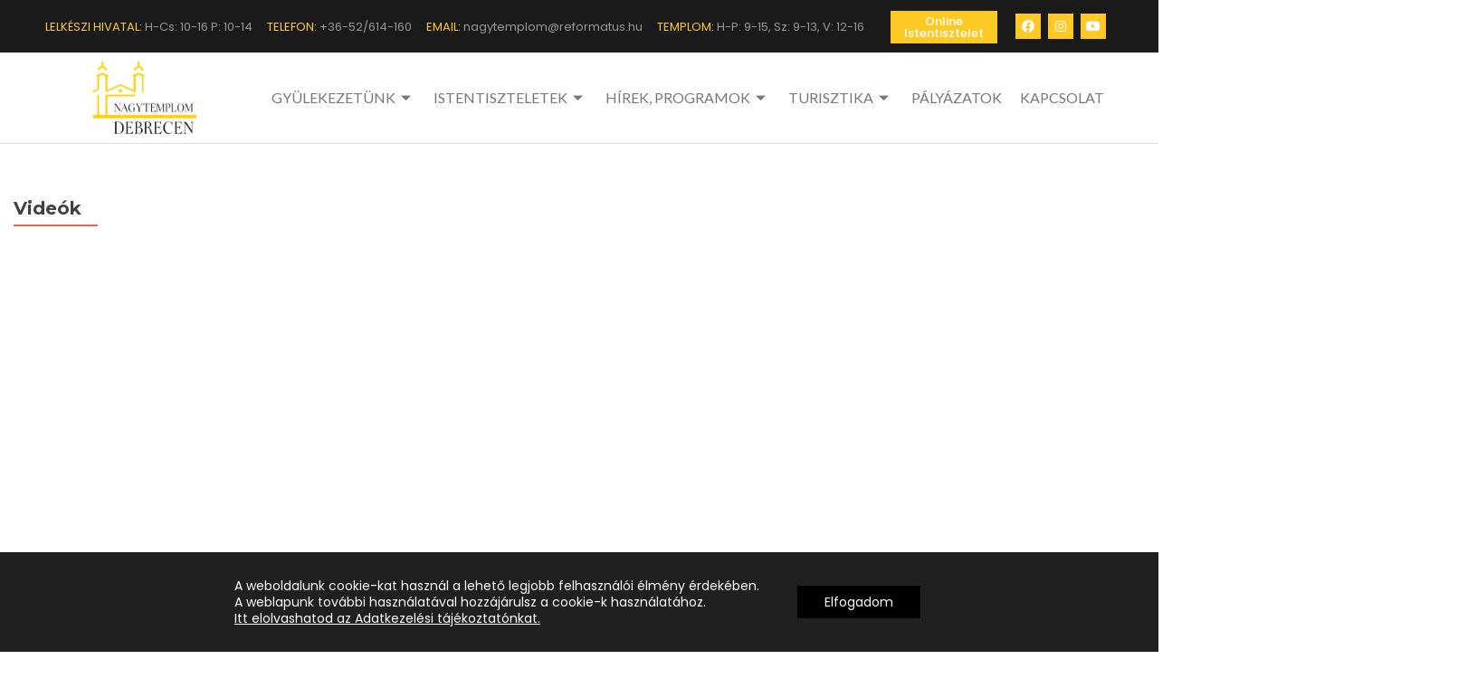

--- FILE ---
content_type: text/html; charset=UTF-8
request_url: https://www.nagytemplom.hu/videok/
body_size: 20828
content:
<!DOCTYPE html>
<html lang="hu">
<head>
	<meta charset="UTF-8">
	<meta name="viewport" content="width=device-width, initial-scale=1.0, viewport-fit=cover" />		<title>Videók &#8211; Debrecen-Nagytemplomi Református Egyházközség</title>
<meta name='robots' content='max-image-preview:large' />
<link rel='dns-prefetch' href='//fonts.googleapis.com' />
<link rel="alternate" type="application/rss+xml" title="Debrecen-Nagytemplomi Református Egyházközség &raquo; hírcsatorna" href="https://www.nagytemplom.hu/feed/" />
<link rel="alternate" type="application/rss+xml" title="Debrecen-Nagytemplomi Református Egyházközség &raquo; hozzászólás hírcsatorna" href="https://www.nagytemplom.hu/comments/feed/" />
		<!-- This site uses the Google Analytics by MonsterInsights plugin v8.15 - Using Analytics tracking - https://www.monsterinsights.com/ -->
							<script src="//www.googletagmanager.com/gtag/js?id=UA-129672597-1"  data-cfasync="false" data-wpfc-render="false" type="text/javascript" async></script>
			<script data-cfasync="false" data-wpfc-render="false" type="text/javascript">
				var mi_version = '8.15';
				var mi_track_user = true;
				var mi_no_track_reason = '';
				
								var disableStrs = [
															'ga-disable-UA-129672597-1',
									];

				/* Function to detect opted out users */
				function __gtagTrackerIsOptedOut() {
					for (var index = 0; index < disableStrs.length; index++) {
						if (document.cookie.indexOf(disableStrs[index] + '=true') > -1) {
							return true;
						}
					}

					return false;
				}

				/* Disable tracking if the opt-out cookie exists. */
				if (__gtagTrackerIsOptedOut()) {
					for (var index = 0; index < disableStrs.length; index++) {
						window[disableStrs[index]] = true;
					}
				}

				/* Opt-out function */
				function __gtagTrackerOptout() {
					for (var index = 0; index < disableStrs.length; index++) {
						document.cookie = disableStrs[index] + '=true; expires=Thu, 31 Dec 2099 23:59:59 UTC; path=/';
						window[disableStrs[index]] = true;
					}
				}

				if ('undefined' === typeof gaOptout) {
					function gaOptout() {
						__gtagTrackerOptout();
					}
				}
								window.dataLayer = window.dataLayer || [];

				window.MonsterInsightsDualTracker = {
					helpers: {},
					trackers: {},
				};
				if (mi_track_user) {
					function __gtagDataLayer() {
						dataLayer.push(arguments);
					}

					function __gtagTracker(type, name, parameters) {
						if (!parameters) {
							parameters = {};
						}

						if (parameters.send_to) {
							__gtagDataLayer.apply(null, arguments);
							return;
						}

						if (type === 'event') {
							
														parameters.send_to = monsterinsights_frontend.ua;
							__gtagDataLayer(type, name, parameters);
													} else {
							__gtagDataLayer.apply(null, arguments);
						}
					}

					__gtagTracker('js', new Date());
					__gtagTracker('set', {
						'developer_id.dZGIzZG': true,
											});
															__gtagTracker('config', 'UA-129672597-1', {"forceSSL":"true"} );
										window.gtag = __gtagTracker;										(function () {
						/* https://developers.google.com/analytics/devguides/collection/analyticsjs/ */
						/* ga and __gaTracker compatibility shim. */
						var noopfn = function () {
							return null;
						};
						var newtracker = function () {
							return new Tracker();
						};
						var Tracker = function () {
							return null;
						};
						var p = Tracker.prototype;
						p.get = noopfn;
						p.set = noopfn;
						p.send = function () {
							var args = Array.prototype.slice.call(arguments);
							args.unshift('send');
							__gaTracker.apply(null, args);
						};
						var __gaTracker = function () {
							var len = arguments.length;
							if (len === 0) {
								return;
							}
							var f = arguments[len - 1];
							if (typeof f !== 'object' || f === null || typeof f.hitCallback !== 'function') {
								if ('send' === arguments[0]) {
									var hitConverted, hitObject = false, action;
									if ('event' === arguments[1]) {
										if ('undefined' !== typeof arguments[3]) {
											hitObject = {
												'eventAction': arguments[3],
												'eventCategory': arguments[2],
												'eventLabel': arguments[4],
												'value': arguments[5] ? arguments[5] : 1,
											}
										}
									}
									if ('pageview' === arguments[1]) {
										if ('undefined' !== typeof arguments[2]) {
											hitObject = {
												'eventAction': 'page_view',
												'page_path': arguments[2],
											}
										}
									}
									if (typeof arguments[2] === 'object') {
										hitObject = arguments[2];
									}
									if (typeof arguments[5] === 'object') {
										Object.assign(hitObject, arguments[5]);
									}
									if ('undefined' !== typeof arguments[1].hitType) {
										hitObject = arguments[1];
										if ('pageview' === hitObject.hitType) {
											hitObject.eventAction = 'page_view';
										}
									}
									if (hitObject) {
										action = 'timing' === arguments[1].hitType ? 'timing_complete' : hitObject.eventAction;
										hitConverted = mapArgs(hitObject);
										__gtagTracker('event', action, hitConverted);
									}
								}
								return;
							}

							function mapArgs(args) {
								var arg, hit = {};
								var gaMap = {
									'eventCategory': 'event_category',
									'eventAction': 'event_action',
									'eventLabel': 'event_label',
									'eventValue': 'event_value',
									'nonInteraction': 'non_interaction',
									'timingCategory': 'event_category',
									'timingVar': 'name',
									'timingValue': 'value',
									'timingLabel': 'event_label',
									'page': 'page_path',
									'location': 'page_location',
									'title': 'page_title',
								};
								for (arg in args) {
																		if (!(!args.hasOwnProperty(arg) || !gaMap.hasOwnProperty(arg))) {
										hit[gaMap[arg]] = args[arg];
									} else {
										hit[arg] = args[arg];
									}
								}
								return hit;
							}

							try {
								f.hitCallback();
							} catch (ex) {
							}
						};
						__gaTracker.create = newtracker;
						__gaTracker.getByName = newtracker;
						__gaTracker.getAll = function () {
							return [];
						};
						__gaTracker.remove = noopfn;
						__gaTracker.loaded = true;
						window['__gaTracker'] = __gaTracker;
					})();
									} else {
										console.log("");
					(function () {
						function __gtagTracker() {
							return null;
						}

						window['__gtagTracker'] = __gtagTracker;
						window['gtag'] = __gtagTracker;
					})();
									}
			</script>
				<!-- / Google Analytics by MonsterInsights -->
		<script type="text/javascript">
/* <![CDATA[ */
window._wpemojiSettings = {"baseUrl":"https:\/\/s.w.org\/images\/core\/emoji\/14.0.0\/72x72\/","ext":".png","svgUrl":"https:\/\/s.w.org\/images\/core\/emoji\/14.0.0\/svg\/","svgExt":".svg","source":{"concatemoji":"https:\/\/www.nagytemplom.hu\/wp-includes\/js\/wp-emoji-release.min.js?ver=6.4.7"}};
/*! This file is auto-generated */
!function(i,n){var o,s,e;function c(e){try{var t={supportTests:e,timestamp:(new Date).valueOf()};sessionStorage.setItem(o,JSON.stringify(t))}catch(e){}}function p(e,t,n){e.clearRect(0,0,e.canvas.width,e.canvas.height),e.fillText(t,0,0);var t=new Uint32Array(e.getImageData(0,0,e.canvas.width,e.canvas.height).data),r=(e.clearRect(0,0,e.canvas.width,e.canvas.height),e.fillText(n,0,0),new Uint32Array(e.getImageData(0,0,e.canvas.width,e.canvas.height).data));return t.every(function(e,t){return e===r[t]})}function u(e,t,n){switch(t){case"flag":return n(e,"\ud83c\udff3\ufe0f\u200d\u26a7\ufe0f","\ud83c\udff3\ufe0f\u200b\u26a7\ufe0f")?!1:!n(e,"\ud83c\uddfa\ud83c\uddf3","\ud83c\uddfa\u200b\ud83c\uddf3")&&!n(e,"\ud83c\udff4\udb40\udc67\udb40\udc62\udb40\udc65\udb40\udc6e\udb40\udc67\udb40\udc7f","\ud83c\udff4\u200b\udb40\udc67\u200b\udb40\udc62\u200b\udb40\udc65\u200b\udb40\udc6e\u200b\udb40\udc67\u200b\udb40\udc7f");case"emoji":return!n(e,"\ud83e\udef1\ud83c\udffb\u200d\ud83e\udef2\ud83c\udfff","\ud83e\udef1\ud83c\udffb\u200b\ud83e\udef2\ud83c\udfff")}return!1}function f(e,t,n){var r="undefined"!=typeof WorkerGlobalScope&&self instanceof WorkerGlobalScope?new OffscreenCanvas(300,150):i.createElement("canvas"),a=r.getContext("2d",{willReadFrequently:!0}),o=(a.textBaseline="top",a.font="600 32px Arial",{});return e.forEach(function(e){o[e]=t(a,e,n)}),o}function t(e){var t=i.createElement("script");t.src=e,t.defer=!0,i.head.appendChild(t)}"undefined"!=typeof Promise&&(o="wpEmojiSettingsSupports",s=["flag","emoji"],n.supports={everything:!0,everythingExceptFlag:!0},e=new Promise(function(e){i.addEventListener("DOMContentLoaded",e,{once:!0})}),new Promise(function(t){var n=function(){try{var e=JSON.parse(sessionStorage.getItem(o));if("object"==typeof e&&"number"==typeof e.timestamp&&(new Date).valueOf()<e.timestamp+604800&&"object"==typeof e.supportTests)return e.supportTests}catch(e){}return null}();if(!n){if("undefined"!=typeof Worker&&"undefined"!=typeof OffscreenCanvas&&"undefined"!=typeof URL&&URL.createObjectURL&&"undefined"!=typeof Blob)try{var e="postMessage("+f.toString()+"("+[JSON.stringify(s),u.toString(),p.toString()].join(",")+"));",r=new Blob([e],{type:"text/javascript"}),a=new Worker(URL.createObjectURL(r),{name:"wpTestEmojiSupports"});return void(a.onmessage=function(e){c(n=e.data),a.terminate(),t(n)})}catch(e){}c(n=f(s,u,p))}t(n)}).then(function(e){for(var t in e)n.supports[t]=e[t],n.supports.everything=n.supports.everything&&n.supports[t],"flag"!==t&&(n.supports.everythingExceptFlag=n.supports.everythingExceptFlag&&n.supports[t]);n.supports.everythingExceptFlag=n.supports.everythingExceptFlag&&!n.supports.flag,n.DOMReady=!1,n.readyCallback=function(){n.DOMReady=!0}}).then(function(){return e}).then(function(){var e;n.supports.everything||(n.readyCallback(),(e=n.source||{}).concatemoji?t(e.concatemoji):e.wpemoji&&e.twemoji&&(t(e.twemoji),t(e.wpemoji)))}))}((window,document),window._wpemojiSettings);
/* ]]> */
</script>
<link rel='stylesheet' id='pt-cv-public-style-css' href='https://www.nagytemplom.hu/wp-content/plugins/content-views-query-and-display-post-page/public/assets/css/cv.css?ver=2.4.0.2' type='text/css' media='all' />
<style id='wp-emoji-styles-inline-css' type='text/css'>

	img.wp-smiley, img.emoji {
		display: inline !important;
		border: none !important;
		box-shadow: none !important;
		height: 1em !important;
		width: 1em !important;
		margin: 0 0.07em !important;
		vertical-align: -0.1em !important;
		background: none !important;
		padding: 0 !important;
	}
</style>
<link rel='stylesheet' id='wp-block-library-css' href='https://www.nagytemplom.hu/wp-includes/css/dist/block-library/style.min.css?ver=6.4.7' type='text/css' media='all' />
<style id='classic-theme-styles-inline-css' type='text/css'>
/*! This file is auto-generated */
.wp-block-button__link{color:#fff;background-color:#32373c;border-radius:9999px;box-shadow:none;text-decoration:none;padding:calc(.667em + 2px) calc(1.333em + 2px);font-size:1.125em}.wp-block-file__button{background:#32373c;color:#fff;text-decoration:none}
</style>
<style id='global-styles-inline-css' type='text/css'>
body{--wp--preset--color--black: #000000;--wp--preset--color--cyan-bluish-gray: #abb8c3;--wp--preset--color--white: #ffffff;--wp--preset--color--pale-pink: #f78da7;--wp--preset--color--vivid-red: #cf2e2e;--wp--preset--color--luminous-vivid-orange: #ff6900;--wp--preset--color--luminous-vivid-amber: #fcb900;--wp--preset--color--light-green-cyan: #7bdcb5;--wp--preset--color--vivid-green-cyan: #00d084;--wp--preset--color--pale-cyan-blue: #8ed1fc;--wp--preset--color--vivid-cyan-blue: #0693e3;--wp--preset--color--vivid-purple: #9b51e0;--wp--preset--gradient--vivid-cyan-blue-to-vivid-purple: linear-gradient(135deg,rgba(6,147,227,1) 0%,rgb(155,81,224) 100%);--wp--preset--gradient--light-green-cyan-to-vivid-green-cyan: linear-gradient(135deg,rgb(122,220,180) 0%,rgb(0,208,130) 100%);--wp--preset--gradient--luminous-vivid-amber-to-luminous-vivid-orange: linear-gradient(135deg,rgba(252,185,0,1) 0%,rgba(255,105,0,1) 100%);--wp--preset--gradient--luminous-vivid-orange-to-vivid-red: linear-gradient(135deg,rgba(255,105,0,1) 0%,rgb(207,46,46) 100%);--wp--preset--gradient--very-light-gray-to-cyan-bluish-gray: linear-gradient(135deg,rgb(238,238,238) 0%,rgb(169,184,195) 100%);--wp--preset--gradient--cool-to-warm-spectrum: linear-gradient(135deg,rgb(74,234,220) 0%,rgb(151,120,209) 20%,rgb(207,42,186) 40%,rgb(238,44,130) 60%,rgb(251,105,98) 80%,rgb(254,248,76) 100%);--wp--preset--gradient--blush-light-purple: linear-gradient(135deg,rgb(255,206,236) 0%,rgb(152,150,240) 100%);--wp--preset--gradient--blush-bordeaux: linear-gradient(135deg,rgb(254,205,165) 0%,rgb(254,45,45) 50%,rgb(107,0,62) 100%);--wp--preset--gradient--luminous-dusk: linear-gradient(135deg,rgb(255,203,112) 0%,rgb(199,81,192) 50%,rgb(65,88,208) 100%);--wp--preset--gradient--pale-ocean: linear-gradient(135deg,rgb(255,245,203) 0%,rgb(182,227,212) 50%,rgb(51,167,181) 100%);--wp--preset--gradient--electric-grass: linear-gradient(135deg,rgb(202,248,128) 0%,rgb(113,206,126) 100%);--wp--preset--gradient--midnight: linear-gradient(135deg,rgb(2,3,129) 0%,rgb(40,116,252) 100%);--wp--preset--font-size--small: 13px;--wp--preset--font-size--medium: 20px;--wp--preset--font-size--large: 36px;--wp--preset--font-size--x-large: 42px;--wp--preset--spacing--20: 0.44rem;--wp--preset--spacing--30: 0.67rem;--wp--preset--spacing--40: 1rem;--wp--preset--spacing--50: 1.5rem;--wp--preset--spacing--60: 2.25rem;--wp--preset--spacing--70: 3.38rem;--wp--preset--spacing--80: 5.06rem;--wp--preset--shadow--natural: 6px 6px 9px rgba(0, 0, 0, 0.2);--wp--preset--shadow--deep: 12px 12px 50px rgba(0, 0, 0, 0.4);--wp--preset--shadow--sharp: 6px 6px 0px rgba(0, 0, 0, 0.2);--wp--preset--shadow--outlined: 6px 6px 0px -3px rgba(255, 255, 255, 1), 6px 6px rgba(0, 0, 0, 1);--wp--preset--shadow--crisp: 6px 6px 0px rgba(0, 0, 0, 1);}:where(.is-layout-flex){gap: 0.5em;}:where(.is-layout-grid){gap: 0.5em;}body .is-layout-flow > .alignleft{float: left;margin-inline-start: 0;margin-inline-end: 2em;}body .is-layout-flow > .alignright{float: right;margin-inline-start: 2em;margin-inline-end: 0;}body .is-layout-flow > .aligncenter{margin-left: auto !important;margin-right: auto !important;}body .is-layout-constrained > .alignleft{float: left;margin-inline-start: 0;margin-inline-end: 2em;}body .is-layout-constrained > .alignright{float: right;margin-inline-start: 2em;margin-inline-end: 0;}body .is-layout-constrained > .aligncenter{margin-left: auto !important;margin-right: auto !important;}body .is-layout-constrained > :where(:not(.alignleft):not(.alignright):not(.alignfull)){max-width: var(--wp--style--global--content-size);margin-left: auto !important;margin-right: auto !important;}body .is-layout-constrained > .alignwide{max-width: var(--wp--style--global--wide-size);}body .is-layout-flex{display: flex;}body .is-layout-flex{flex-wrap: wrap;align-items: center;}body .is-layout-flex > *{margin: 0;}body .is-layout-grid{display: grid;}body .is-layout-grid > *{margin: 0;}:where(.wp-block-columns.is-layout-flex){gap: 2em;}:where(.wp-block-columns.is-layout-grid){gap: 2em;}:where(.wp-block-post-template.is-layout-flex){gap: 1.25em;}:where(.wp-block-post-template.is-layout-grid){gap: 1.25em;}.has-black-color{color: var(--wp--preset--color--black) !important;}.has-cyan-bluish-gray-color{color: var(--wp--preset--color--cyan-bluish-gray) !important;}.has-white-color{color: var(--wp--preset--color--white) !important;}.has-pale-pink-color{color: var(--wp--preset--color--pale-pink) !important;}.has-vivid-red-color{color: var(--wp--preset--color--vivid-red) !important;}.has-luminous-vivid-orange-color{color: var(--wp--preset--color--luminous-vivid-orange) !important;}.has-luminous-vivid-amber-color{color: var(--wp--preset--color--luminous-vivid-amber) !important;}.has-light-green-cyan-color{color: var(--wp--preset--color--light-green-cyan) !important;}.has-vivid-green-cyan-color{color: var(--wp--preset--color--vivid-green-cyan) !important;}.has-pale-cyan-blue-color{color: var(--wp--preset--color--pale-cyan-blue) !important;}.has-vivid-cyan-blue-color{color: var(--wp--preset--color--vivid-cyan-blue) !important;}.has-vivid-purple-color{color: var(--wp--preset--color--vivid-purple) !important;}.has-black-background-color{background-color: var(--wp--preset--color--black) !important;}.has-cyan-bluish-gray-background-color{background-color: var(--wp--preset--color--cyan-bluish-gray) !important;}.has-white-background-color{background-color: var(--wp--preset--color--white) !important;}.has-pale-pink-background-color{background-color: var(--wp--preset--color--pale-pink) !important;}.has-vivid-red-background-color{background-color: var(--wp--preset--color--vivid-red) !important;}.has-luminous-vivid-orange-background-color{background-color: var(--wp--preset--color--luminous-vivid-orange) !important;}.has-luminous-vivid-amber-background-color{background-color: var(--wp--preset--color--luminous-vivid-amber) !important;}.has-light-green-cyan-background-color{background-color: var(--wp--preset--color--light-green-cyan) !important;}.has-vivid-green-cyan-background-color{background-color: var(--wp--preset--color--vivid-green-cyan) !important;}.has-pale-cyan-blue-background-color{background-color: var(--wp--preset--color--pale-cyan-blue) !important;}.has-vivid-cyan-blue-background-color{background-color: var(--wp--preset--color--vivid-cyan-blue) !important;}.has-vivid-purple-background-color{background-color: var(--wp--preset--color--vivid-purple) !important;}.has-black-border-color{border-color: var(--wp--preset--color--black) !important;}.has-cyan-bluish-gray-border-color{border-color: var(--wp--preset--color--cyan-bluish-gray) !important;}.has-white-border-color{border-color: var(--wp--preset--color--white) !important;}.has-pale-pink-border-color{border-color: var(--wp--preset--color--pale-pink) !important;}.has-vivid-red-border-color{border-color: var(--wp--preset--color--vivid-red) !important;}.has-luminous-vivid-orange-border-color{border-color: var(--wp--preset--color--luminous-vivid-orange) !important;}.has-luminous-vivid-amber-border-color{border-color: var(--wp--preset--color--luminous-vivid-amber) !important;}.has-light-green-cyan-border-color{border-color: var(--wp--preset--color--light-green-cyan) !important;}.has-vivid-green-cyan-border-color{border-color: var(--wp--preset--color--vivid-green-cyan) !important;}.has-pale-cyan-blue-border-color{border-color: var(--wp--preset--color--pale-cyan-blue) !important;}.has-vivid-cyan-blue-border-color{border-color: var(--wp--preset--color--vivid-cyan-blue) !important;}.has-vivid-purple-border-color{border-color: var(--wp--preset--color--vivid-purple) !important;}.has-vivid-cyan-blue-to-vivid-purple-gradient-background{background: var(--wp--preset--gradient--vivid-cyan-blue-to-vivid-purple) !important;}.has-light-green-cyan-to-vivid-green-cyan-gradient-background{background: var(--wp--preset--gradient--light-green-cyan-to-vivid-green-cyan) !important;}.has-luminous-vivid-amber-to-luminous-vivid-orange-gradient-background{background: var(--wp--preset--gradient--luminous-vivid-amber-to-luminous-vivid-orange) !important;}.has-luminous-vivid-orange-to-vivid-red-gradient-background{background: var(--wp--preset--gradient--luminous-vivid-orange-to-vivid-red) !important;}.has-very-light-gray-to-cyan-bluish-gray-gradient-background{background: var(--wp--preset--gradient--very-light-gray-to-cyan-bluish-gray) !important;}.has-cool-to-warm-spectrum-gradient-background{background: var(--wp--preset--gradient--cool-to-warm-spectrum) !important;}.has-blush-light-purple-gradient-background{background: var(--wp--preset--gradient--blush-light-purple) !important;}.has-blush-bordeaux-gradient-background{background: var(--wp--preset--gradient--blush-bordeaux) !important;}.has-luminous-dusk-gradient-background{background: var(--wp--preset--gradient--luminous-dusk) !important;}.has-pale-ocean-gradient-background{background: var(--wp--preset--gradient--pale-ocean) !important;}.has-electric-grass-gradient-background{background: var(--wp--preset--gradient--electric-grass) !important;}.has-midnight-gradient-background{background: var(--wp--preset--gradient--midnight) !important;}.has-small-font-size{font-size: var(--wp--preset--font-size--small) !important;}.has-medium-font-size{font-size: var(--wp--preset--font-size--medium) !important;}.has-large-font-size{font-size: var(--wp--preset--font-size--large) !important;}.has-x-large-font-size{font-size: var(--wp--preset--font-size--x-large) !important;}
.wp-block-navigation a:where(:not(.wp-element-button)){color: inherit;}
:where(.wp-block-post-template.is-layout-flex){gap: 1.25em;}:where(.wp-block-post-template.is-layout-grid){gap: 1.25em;}
:where(.wp-block-columns.is-layout-flex){gap: 2em;}:where(.wp-block-columns.is-layout-grid){gap: 2em;}
.wp-block-pullquote{font-size: 1.5em;line-height: 1.6;}
</style>
<link rel='stylesheet' id='cpsh-shortcodes-css' href='https://www.nagytemplom.hu/wp-content/plugins/column-shortcodes//assets/css/shortcodes.css?ver=1.0.1' type='text/css' media='all' />
<link rel='stylesheet' id='contact-form-7-bootstrap-style-css' href='https://www.nagytemplom.hu/wp-content/plugins/bootstrap-for-contact-form-7/assets/dist/css/style.min.css?ver=6.4.7' type='text/css' media='all' />
<link rel='stylesheet' id='wonderplugin-slider-css-css' href='https://www.nagytemplom.hu/wp-content/plugins/wonderplugin-slider-lite/engine/wonderpluginsliderengine.css?ver=12.8' type='text/css' media='all' />
<link rel='stylesheet' id='zerif_font-css' href='//fonts.googleapis.com/css?family=Lato%3A300%2C400%2C700%2C400italic%7CMontserrat%3A400%2C700%7CHomemade+Apple&#038;subset=latin%2Clatin-ext' type='text/css' media='all' />
<link rel='stylesheet' id='zerif_font_all-css' href='//fonts.googleapis.com/css?family=Open+Sans%3A300%2C300italic%2C400%2C400italic%2C600%2C600italic%2C700%2C700italic%2C800%2C800italic&#038;subset=latin&#038;ver=6.4.7' type='text/css' media='all' />
<link rel='stylesheet' id='zerif_bootstrap_style-css' href='https://www.nagytemplom.hu/wp-content/themes/zerif-lite/css/bootstrap.css?ver=6.4.7' type='text/css' media='all' />
<link rel='stylesheet' id='zerif_fontawesome-css' href='https://www.nagytemplom.hu/wp-content/themes/zerif-lite/css/font-awesome.min.css?ver=v1' type='text/css' media='all' />
<link rel='stylesheet' id='zerif_style-css' href='https://www.nagytemplom.hu/wp-content/themes/zerif-lite-child/style.css?ver=1.8.5.49' type='text/css' media='all' />
<link rel='stylesheet' id='zerif_responsive_style-css' href='https://www.nagytemplom.hu/wp-content/themes/zerif-lite/css/responsive.css?ver=1.8.5.49' type='text/css' media='all' />
<!--[if lt IE 9]>
<link rel='stylesheet' id='zerif_ie_style-css' href='https://www.nagytemplom.hu/wp-content/themes/zerif-lite/css/ie.css?ver=1.8.5.49' type='text/css' media='all' />
<![endif]-->
<link rel='stylesheet' id='dflip-style-css' href='https://www.nagytemplom.hu/wp-content/plugins/3d-flipbook-dflip-lite/assets/css/dflip.min.css?ver=2.3.65' type='text/css' media='all' />
<link rel='stylesheet' id='elementor-icons-css' href='https://www.nagytemplom.hu/wp-content/plugins/elementor/assets/lib/eicons/css/elementor-icons.min.css?ver=5.13.0' type='text/css' media='all' />
<link rel='stylesheet' id='elementor-frontend-css' href='https://www.nagytemplom.hu/wp-content/plugins/elementor/assets/css/frontend.min.css?ver=3.5.3' type='text/css' media='all' />
<link rel='stylesheet' id='elementor-post-18462-css' href='https://www.nagytemplom.hu/wp-content/uploads/elementor/css/post-18462.css?ver=1701691376' type='text/css' media='all' />
<link rel='stylesheet' id='elementor-pro-css' href='https://www.nagytemplom.hu/wp-content/plugins/elementor-pro/assets/css/frontend.min.css?ver=3.6.5' type='text/css' media='all' />
<link rel='stylesheet' id='font-awesome-5-all-css' href='https://www.nagytemplom.hu/wp-content/plugins/elementor/assets/lib/font-awesome/css/all.min.css?ver=3.5.3' type='text/css' media='all' />
<link rel='stylesheet' id='font-awesome-4-shim-css' href='https://www.nagytemplom.hu/wp-content/plugins/elementor/assets/lib/font-awesome/css/v4-shims.min.css?ver=3.5.3' type='text/css' media='all' />
<link rel='stylesheet' id='elementor-global-css' href='https://www.nagytemplom.hu/wp-content/uploads/elementor/css/global.css?ver=1701691377' type='text/css' media='all' />
<link rel='stylesheet' id='elementor-post-20848-css' href='https://www.nagytemplom.hu/wp-content/uploads/elementor/css/post-20848.css?ver=1756819914' type='text/css' media='all' />
<link rel='stylesheet' id='elementor-post-20825-css' href='https://www.nagytemplom.hu/wp-content/uploads/elementor/css/post-20825.css?ver=1756137187' type='text/css' media='all' />
<link rel='stylesheet' id='elementor-icons-ekiticons-css' href='https://www.nagytemplom.hu/wp-content/plugins/elementskit-lite/modules/elementskit-icon-pack/assets/css/ekiticons.css?ver=2.8.5' type='text/css' media='all' />
<link rel='stylesheet' id='tablepress-default-css' href='https://www.nagytemplom.hu/wp-content/tablepress-combined.min.css?ver=109' type='text/css' media='all' />
<link rel='stylesheet' id='tablepress-responsive-tables-css' href='https://www.nagytemplom.hu/wp-content/plugins/tablepress-responsive-tables/css/tablepress-responsive.min.css?ver=1.8' type='text/css' media='all' />
<link rel='stylesheet' id='parent-style-css' href='https://www.nagytemplom.hu/wp-content/themes/zerif-lite/style.css?ver=6.4.7' type='text/css' media='all' />
<link rel='stylesheet' id='child-style-css' href='https://www.nagytemplom.hu/wp-content/themes/zerif-lite-child/style.css?ver=6.4.7' type='text/css' media='all' />
<link rel='stylesheet' id='ekit-widget-styles-css' href='https://www.nagytemplom.hu/wp-content/plugins/elementskit-lite/widgets/init/assets/css/widget-styles.css?ver=2.8.5' type='text/css' media='all' />
<link rel='stylesheet' id='ekit-responsive-css' href='https://www.nagytemplom.hu/wp-content/plugins/elementskit-lite/widgets/init/assets/css/responsive.css?ver=2.8.5' type='text/css' media='all' />
<link rel='stylesheet' id='eael-general-css' href='https://www.nagytemplom.hu/wp-content/plugins/essential-addons-for-elementor-lite/assets/front-end/css/view/general.min.css?ver=5.8.0' type='text/css' media='all' />
<link rel='stylesheet' id='moove_gdpr_frontend-css' href='https://www.nagytemplom.hu/wp-content/plugins/gdpr-cookie-compliance/dist/styles/gdpr-main-nf.css?ver=4.7.2' type='text/css' media='all' />
<style id='moove_gdpr_frontend-inline-css' type='text/css'>
				#moove_gdpr_cookie_modal .moove-gdpr-modal-content .moove-gdpr-tab-main h3.tab-title, 
				#moove_gdpr_cookie_modal .moove-gdpr-modal-content .moove-gdpr-tab-main span.tab-title,
				#moove_gdpr_cookie_modal .moove-gdpr-modal-content .moove-gdpr-modal-left-content #moove-gdpr-menu li a, 
				#moove_gdpr_cookie_modal .moove-gdpr-modal-content .moove-gdpr-modal-left-content #moove-gdpr-menu li button,
				#moove_gdpr_cookie_modal .moove-gdpr-modal-content .moove-gdpr-modal-left-content .moove-gdpr-branding-cnt a,
				#moove_gdpr_cookie_modal .moove-gdpr-modal-content .moove-gdpr-modal-footer-content .moove-gdpr-button-holder a.mgbutton, 
				#moove_gdpr_cookie_modal .moove-gdpr-modal-content .moove-gdpr-modal-footer-content .moove-gdpr-button-holder button.mgbutton,
				#moove_gdpr_cookie_modal .cookie-switch .cookie-slider:after, 
				#moove_gdpr_cookie_modal .cookie-switch .slider:after, 
				#moove_gdpr_cookie_modal .switch .cookie-slider:after, 
				#moove_gdpr_cookie_modal .switch .slider:after,
				#moove_gdpr_cookie_info_bar .moove-gdpr-info-bar-container .moove-gdpr-info-bar-content p, 
				#moove_gdpr_cookie_info_bar .moove-gdpr-info-bar-container .moove-gdpr-info-bar-content p a,
				#moove_gdpr_cookie_info_bar .moove-gdpr-info-bar-container .moove-gdpr-info-bar-content a.mgbutton, 
				#moove_gdpr_cookie_info_bar .moove-gdpr-info-bar-container .moove-gdpr-info-bar-content button.mgbutton,
				#moove_gdpr_cookie_modal .moove-gdpr-modal-content .moove-gdpr-tab-main .moove-gdpr-tab-main-content h1, 
				#moove_gdpr_cookie_modal .moove-gdpr-modal-content .moove-gdpr-tab-main .moove-gdpr-tab-main-content h2, 
				#moove_gdpr_cookie_modal .moove-gdpr-modal-content .moove-gdpr-tab-main .moove-gdpr-tab-main-content h3, 
				#moove_gdpr_cookie_modal .moove-gdpr-modal-content .moove-gdpr-tab-main .moove-gdpr-tab-main-content h4, 
				#moove_gdpr_cookie_modal .moove-gdpr-modal-content .moove-gdpr-tab-main .moove-gdpr-tab-main-content h5, 
				#moove_gdpr_cookie_modal .moove-gdpr-modal-content .moove-gdpr-tab-main .moove-gdpr-tab-main-content h6,
				#moove_gdpr_cookie_modal .moove-gdpr-modal-content.moove_gdpr_modal_theme_v2 .moove-gdpr-modal-title .tab-title,
				#moove_gdpr_cookie_modal .moove-gdpr-modal-content.moove_gdpr_modal_theme_v2 .moove-gdpr-tab-main h3.tab-title, 
				#moove_gdpr_cookie_modal .moove-gdpr-modal-content.moove_gdpr_modal_theme_v2 .moove-gdpr-tab-main span.tab-title,
				#moove_gdpr_cookie_modal .moove-gdpr-modal-content.moove_gdpr_modal_theme_v2 .moove-gdpr-branding-cnt a {
				 	font-weight: inherit				}
			#moove_gdpr_cookie_modal,#moove_gdpr_cookie_info_bar,.gdpr_cookie_settings_shortcode_content{font-family:Poppins,sans-serif}#moove_gdpr_save_popup_settings_button{background-color:#000;color:#ffc925}#moove_gdpr_save_popup_settings_button:hover{background-color:#000}#moove_gdpr_cookie_info_bar .moove-gdpr-info-bar-container .moove-gdpr-info-bar-content a.mgbutton,#moove_gdpr_cookie_info_bar .moove-gdpr-info-bar-container .moove-gdpr-info-bar-content button.mgbutton{background-color:#000}#moove_gdpr_cookie_modal .moove-gdpr-modal-content .moove-gdpr-modal-footer-content .moove-gdpr-button-holder a.mgbutton,#moove_gdpr_cookie_modal .moove-gdpr-modal-content .moove-gdpr-modal-footer-content .moove-gdpr-button-holder button.mgbutton,.gdpr_cookie_settings_shortcode_content .gdpr-shr-button.button-green{background-color:#000;border-color:#000}#moove_gdpr_cookie_modal .moove-gdpr-modal-content .moove-gdpr-modal-footer-content .moove-gdpr-button-holder a.mgbutton:hover,#moove_gdpr_cookie_modal .moove-gdpr-modal-content .moove-gdpr-modal-footer-content .moove-gdpr-button-holder button.mgbutton:hover,.gdpr_cookie_settings_shortcode_content .gdpr-shr-button.button-green:hover{background-color:#fff;color:#000}#moove_gdpr_cookie_modal .moove-gdpr-modal-content .moove-gdpr-modal-close i,#moove_gdpr_cookie_modal .moove-gdpr-modal-content .moove-gdpr-modal-close span.gdpr-icon{background-color:#000;border:1px solid #000}#moove_gdpr_cookie_info_bar span.change-settings-button.focus-g{-webkit-box-shadow:0 0 1px 3px #000;-moz-box-shadow:0 0 1px 3px #000;box-shadow:0 0 1px 3px #000}#moove_gdpr_cookie_modal .moove-gdpr-modal-content .moove-gdpr-modal-close i:hover,#moove_gdpr_cookie_modal .moove-gdpr-modal-content .moove-gdpr-modal-close span.gdpr-icon:hover,#moove_gdpr_cookie_info_bar span[data-href]>u.change-settings-button{color:#000}#moove_gdpr_cookie_modal .moove-gdpr-modal-content .moove-gdpr-modal-left-content #moove-gdpr-menu li.menu-item-selected a span.gdpr-icon,#moove_gdpr_cookie_modal .moove-gdpr-modal-content .moove-gdpr-modal-left-content #moove-gdpr-menu li.menu-item-selected button span.gdpr-icon{color:inherit}#moove_gdpr_cookie_modal .moove-gdpr-modal-content .moove-gdpr-modal-left-content #moove-gdpr-menu li a span.gdpr-icon,#moove_gdpr_cookie_modal .moove-gdpr-modal-content .moove-gdpr-modal-left-content #moove-gdpr-menu li button span.gdpr-icon{color:inherit}#moove_gdpr_cookie_modal .gdpr-acc-link{line-height:0;font-size:0;color:transparent;position:absolute}#moove_gdpr_cookie_modal .moove-gdpr-modal-content .moove-gdpr-modal-close:hover i,#moove_gdpr_cookie_modal .moove-gdpr-modal-content .moove-gdpr-modal-left-content #moove-gdpr-menu li a,#moove_gdpr_cookie_modal .moove-gdpr-modal-content .moove-gdpr-modal-left-content #moove-gdpr-menu li button,#moove_gdpr_cookie_modal .moove-gdpr-modal-content .moove-gdpr-modal-left-content #moove-gdpr-menu li button i,#moove_gdpr_cookie_modal .moove-gdpr-modal-content .moove-gdpr-modal-left-content #moove-gdpr-menu li a i,#moove_gdpr_cookie_modal .moove-gdpr-modal-content .moove-gdpr-tab-main .moove-gdpr-tab-main-content a:hover,#moove_gdpr_cookie_info_bar.moove-gdpr-dark-scheme .moove-gdpr-info-bar-container .moove-gdpr-info-bar-content a.mgbutton:hover,#moove_gdpr_cookie_info_bar.moove-gdpr-dark-scheme .moove-gdpr-info-bar-container .moove-gdpr-info-bar-content button.mgbutton:hover,#moove_gdpr_cookie_info_bar.moove-gdpr-dark-scheme .moove-gdpr-info-bar-container .moove-gdpr-info-bar-content a:hover,#moove_gdpr_cookie_info_bar.moove-gdpr-dark-scheme .moove-gdpr-info-bar-container .moove-gdpr-info-bar-content button:hover,#moove_gdpr_cookie_info_bar.moove-gdpr-dark-scheme .moove-gdpr-info-bar-container .moove-gdpr-info-bar-content span.change-settings-button:hover,#moove_gdpr_cookie_info_bar.moove-gdpr-dark-scheme .moove-gdpr-info-bar-container .moove-gdpr-info-bar-content u.change-settings-button:hover,#moove_gdpr_cookie_info_bar span[data-href]>u.change-settings-button,#moove_gdpr_cookie_info_bar.moove-gdpr-dark-scheme .moove-gdpr-info-bar-container .moove-gdpr-info-bar-content a.mgbutton.focus-g,#moove_gdpr_cookie_info_bar.moove-gdpr-dark-scheme .moove-gdpr-info-bar-container .moove-gdpr-info-bar-content button.mgbutton.focus-g,#moove_gdpr_cookie_info_bar.moove-gdpr-dark-scheme .moove-gdpr-info-bar-container .moove-gdpr-info-bar-content a.focus-g,#moove_gdpr_cookie_info_bar.moove-gdpr-dark-scheme .moove-gdpr-info-bar-container .moove-gdpr-info-bar-content button.focus-g,#moove_gdpr_cookie_info_bar.moove-gdpr-dark-scheme .moove-gdpr-info-bar-container .moove-gdpr-info-bar-content span.change-settings-button.focus-g,#moove_gdpr_cookie_info_bar.moove-gdpr-dark-scheme .moove-gdpr-info-bar-container .moove-gdpr-info-bar-content u.change-settings-button.focus-g{color:#000}#moove_gdpr_cookie_modal.gdpr_lightbox-hide{display:none}#moove_gdpr_cookie_info_bar .moove-gdpr-info-bar-container .moove-gdpr-info-bar-content a.mgbutton,#moove_gdpr_cookie_info_bar .moove-gdpr-info-bar-container .moove-gdpr-info-bar-content button.mgbutton,#moove_gdpr_cookie_modal .moove-gdpr-modal-content .moove-gdpr-modal-footer-content .moove-gdpr-button-holder a.mgbutton,#moove_gdpr_cookie_modal .moove-gdpr-modal-content .moove-gdpr-modal-footer-content .moove-gdpr-button-holder button.mgbutton,.gdpr-shr-button,#moove_gdpr_cookie_info_bar .moove-gdpr-infobar-close-btn{border-radius:0}
</style>
<link rel='stylesheet' id='google-fonts-1-css' href='https://fonts.googleapis.com/css?family=Roboto%3A100%2C100italic%2C200%2C200italic%2C300%2C300italic%2C400%2C400italic%2C500%2C500italic%2C600%2C600italic%2C700%2C700italic%2C800%2C800italic%2C900%2C900italic%7CRoboto+Slab%3A100%2C100italic%2C200%2C200italic%2C300%2C300italic%2C400%2C400italic%2C500%2C500italic%2C600%2C600italic%2C700%2C700italic%2C800%2C800italic%2C900%2C900italic%7CPoppins%3A100%2C100italic%2C200%2C200italic%2C300%2C300italic%2C400%2C400italic%2C500%2C500italic%2C600%2C600italic%2C700%2C700italic%2C800%2C800italic%2C900%2C900italic%7CMontserrat%3A100%2C100italic%2C200%2C200italic%2C300%2C300italic%2C400%2C400italic%2C500%2C500italic%2C600%2C600italic%2C700%2C700italic%2C800%2C800italic%2C900%2C900italic&#038;display=auto&#038;subset=latin-ext&#038;ver=6.4.7' type='text/css' media='all' />
<link rel='stylesheet' id='elementor-icons-shared-0-css' href='https://www.nagytemplom.hu/wp-content/plugins/elementor/assets/lib/font-awesome/css/fontawesome.min.css?ver=5.15.3' type='text/css' media='all' />
<link rel='stylesheet' id='elementor-icons-fa-brands-css' href='https://www.nagytemplom.hu/wp-content/plugins/elementor/assets/lib/font-awesome/css/brands.min.css?ver=5.15.3' type='text/css' media='all' />
<link rel='stylesheet' id='elementor-icons-fa-solid-css' href='https://www.nagytemplom.hu/wp-content/plugins/elementor/assets/lib/font-awesome/css/solid.min.css?ver=5.15.3' type='text/css' media='all' />
<link rel='stylesheet' id='elementor-icons-fa-regular-css' href='https://www.nagytemplom.hu/wp-content/plugins/elementor/assets/lib/font-awesome/css/regular.min.css?ver=5.15.3' type='text/css' media='all' />
<script type="text/javascript" src="https://www.nagytemplom.hu/wp-content/plugins/google-analytics-for-wordpress/assets/js/frontend-gtag.min.js?ver=8.15" id="monsterinsights-frontend-script-js"></script>
<script data-cfasync="false" data-wpfc-render="false" type="text/javascript" id='monsterinsights-frontend-script-js-extra'>/* <![CDATA[ */
var monsterinsights_frontend = {"js_events_tracking":"true","download_extensions":"doc,pdf,ppt,zip,xls,docx,pptx,xlsx","inbound_paths":"[]","home_url":"https:\/\/www.nagytemplom.hu","hash_tracking":"false","ua":"UA-129672597-1","v4_id":""};/* ]]> */
</script>
<script type="text/javascript" src="https://www.nagytemplom.hu/wp-includes/js/jquery/jquery.min.js?ver=3.7.1" id="jquery-core-js"></script>
<script type="text/javascript" src="https://www.nagytemplom.hu/wp-includes/js/jquery/jquery-migrate.min.js?ver=3.4.1" id="jquery-migrate-js"></script>
<script type="text/javascript" src="https://www.nagytemplom.hu/wp-content/plugins/wonderplugin-slider-lite/engine/wonderpluginsliderskins.js?ver=12.8" id="wonderplugin-slider-skins-script-js"></script>
<script type="text/javascript" src="https://www.nagytemplom.hu/wp-content/plugins/wonderplugin-slider-lite/engine/wonderpluginslider.js?ver=12.8" id="wonderplugin-slider-script-js"></script>
<!--[if lt IE 9]>
<script type="text/javascript" src="https://www.nagytemplom.hu/wp-content/themes/zerif-lite/js/html5.js?ver=6.4.7" id="zerif_html5-js"></script>
<![endif]-->
<script type="text/javascript" src="https://www.nagytemplom.hu/wp-content/plugins/elementor/assets/lib/font-awesome/js/v4-shims.min.js?ver=3.5.3" id="font-awesome-4-shim-js"></script>
<link rel="https://api.w.org/" href="https://www.nagytemplom.hu/wp-json/" /><link rel="alternate" type="application/json" href="https://www.nagytemplom.hu/wp-json/wp/v2/pages/19195" /><link rel="EditURI" type="application/rsd+xml" title="RSD" href="https://www.nagytemplom.hu/xmlrpc.php?rsd" />
<meta name="generator" content="WordPress 6.4.7" />
<link rel="canonical" href="https://www.nagytemplom.hu/videok/" />
<link rel='shortlink' href='https://www.nagytemplom.hu/?p=19195' />
<link rel="alternate" type="application/json+oembed" href="https://www.nagytemplom.hu/wp-json/oembed/1.0/embed?url=https%3A%2F%2Fwww.nagytemplom.hu%2Fvideok%2F" />
<link rel="alternate" type="text/xml+oembed" href="https://www.nagytemplom.hu/wp-json/oembed/1.0/embed?url=https%3A%2F%2Fwww.nagytemplom.hu%2Fvideok%2F&#038;format=xml" />
		<style type="text/css">
			div.wpcf7 .ajax-loader {
				background-image: url('https://www.nagytemplom.hu/wp-content/plugins/contact-form-7/images/ajax-loader.gif');
			}
		</style>
		<link rel="icon" href="https://www.nagytemplom.hu/wp-content/uploads/2018/11/cropped-android-chrome-512x512-32x32.png" sizes="32x32" />
<link rel="icon" href="https://www.nagytemplom.hu/wp-content/uploads/2018/11/cropped-android-chrome-512x512-192x192.png" sizes="192x192" />
<link rel="apple-touch-icon" href="https://www.nagytemplom.hu/wp-content/uploads/2018/11/cropped-android-chrome-512x512-180x180.png" />
<meta name="msapplication-TileImage" content="https://www.nagytemplom.hu/wp-content/uploads/2018/11/cropped-android-chrome-512x512-270x270.png" />
		<style type="text/css" id="wp-custom-css">
			.intro-text {
     font-size: 25px; line-height: 150%; padding: 50px
}
.header-content-wrap {
 padding: 150px 0 40px; 
}
.gyul {
  transition: 0.6s;
opacity: 0.8;
 
}

.gyul:hover {
opacity: 1;
}

.tematika {
	background:white; transition: 1s; color: green; border: 2px solid #4CAF50;
}

.tematika:hover {
	background:green; color:white;
}

.col-md-3 {
display: none;
}

.online {
  transition: 0.7s;
background-color: #1e9e6b;
 
}

.online:hover {
background-color: #069059;
}

.kep {
  transition: 0.5s;
opacity: 0.75;
 
}

.kep:hover {
opacity: 1;
}

.col-container {
    display: table;
    width: 100%;
}

.col {
    display: table-cell;
    padding: 16px;
}

@media only screen and (max-width: 600px) {
    .col { 
        display: block;
        width: 100%;
			}
	}
.rec {
  transition: 0.7s;
background-color: #e96656;
 
}

.rec:hover {
background-color: #CB4332;
}

.itk {
margin-top: 40px; margin-bottom:40px;
}
@media screen and (max-width: 600px) {
  .itk {
     margin-top: 40px;
  }
}

.intezmeny {
  transition: 0.6s;
opacity: 1;
 
}

.intezmeny:hover {
opacity: 0.7;
}

.kapcs {
  transition: 0.6s;
opacity: 1;
 
}

.kapcs:hover {
opacity: 0.8;
}

.karakter {
  transition: 0.6s;
opacity: 0.6;
 
}

.karakter:hover {
opacity: 1;
}

.vedd {
margin-bottom:-75px;
}
@media screen and (max-width: 600px) {
  .vedd {
     margin-bottom: -30px;
  }
}

.container {width: 100%; margin:0px; padding:0px}
.nav {padding-right: 50px}
.navbar {padding-left: 50px}
.htovabb {
  transition: 0.6s;
opacity: 0.6;
 
}

.htovabb:hover {
opacity: 1;
}
.zerif-copyright-box { display: none; }
.copyright { display: none; }
#primary .entry-footer {
    display: none;
}
.posted-on{ display: none; }
.navbar {
    background-color: #e5e5e5;
}
.menu-item { background-color: #e5e5e5 }

.single .category-istentisztelet-rendtartasa .entry-title {display:none;}
.single .category-kepek .entry-title {display:none;}
.ige {
  transition: 0.7s;
background-color: #FFCD00;
 
}

.ige:hover {
background-color: #FFCD99;
}		</style>
		</head>
<body class="page page-id-19195 wp-custom-logo group-blog elementor-default elementor-kit-18462">

		<div data-elementor-type="header" data-elementor-id="20848" class="elementor elementor-20848 elementor-location-header" data-elementor-settings="[]">
								<section class="elementor-section elementor-top-section elementor-element elementor-element-c7415a1 elementor-section-boxed elementor-section-height-default elementor-section-height-default" data-id="c7415a1" data-element_type="section" data-settings="{&quot;background_background&quot;:&quot;classic&quot;}">
						<div class="elementor-container elementor-column-gap-default">
					<div class="elementor-column elementor-col-33 elementor-top-column elementor-element elementor-element-03532b1" data-id="03532b1" data-element_type="column">
			<div class="elementor-widget-wrap elementor-element-populated">
								<div class="elementor-element elementor-element-b442968 elementor-icon-list--layout-inline elementor-list-item-link-full_width elementor-widget elementor-widget-icon-list" data-id="b442968" data-element_type="widget" data-widget_type="icon-list.default">
				<div class="elementor-widget-container">
					<ul class="elementor-icon-list-items elementor-inline-items">
							<li class="elementor-icon-list-item elementor-inline-item">
										<span class="elementor-icon-list-text"><span style="color: #FFC925">LELKÉSZI HIVATAL:</span> H-Cs: 10-16  P: 10-14</span>
									</li>
								<li class="elementor-icon-list-item elementor-inline-item">
											<a href="tel:+3652614160">

											<span class="elementor-icon-list-text"><span style="color: #FFC925">TELEFON:</span> +36-52/614-160</span>
											</a>
									</li>
								<li class="elementor-icon-list-item elementor-inline-item">
											<a href="mailto:nagytemplom@reformatus.hu">

											<span class="elementor-icon-list-text"><span style="color: #FFC925">EMAIL:</span> nagytemplom@reformatus.hu</span>
											</a>
									</li>
								<li class="elementor-icon-list-item elementor-inline-item">
										<span class="elementor-icon-list-text"><span style="color: #FFC925">TEMPLOM:</span> H-P: 9-15, Sz: 9-13, V: 12-16</span>
									</li>
						</ul>
				</div>
				</div>
					</div>
		</div>
				<div class="elementor-column elementor-col-33 elementor-top-column elementor-element elementor-element-6473c1e" data-id="6473c1e" data-element_type="column">
			<div class="elementor-widget-wrap elementor-element-populated">
								<div class="elementor-element elementor-element-b503245 elementor-mobile-align-left elementor-widget elementor-widget-button" data-id="b503245" data-element_type="widget" data-widget_type="button.default">
				<div class="elementor-widget-container">
					<div class="elementor-button-wrapper">
			<a href="https://www.youtube.com/@debreceninagytemplom/streams" class="elementor-button-link elementor-button elementor-size-xs" role="button">
						<span class="elementor-button-content-wrapper">
						<span class="elementor-button-text">Online Istentisztelet</span>
		</span>
					</a>
		</div>
				</div>
				</div>
					</div>
		</div>
				<div class="elementor-column elementor-col-33 elementor-top-column elementor-element elementor-element-b2d198f" data-id="b2d198f" data-element_type="column">
			<div class="elementor-widget-wrap elementor-element-populated">
								<div class="elementor-element elementor-element-9498bd4 elementor-shape-square e-grid-align-right elementor-grid-0 elementor-widget elementor-widget-social-icons" data-id="9498bd4" data-element_type="widget" data-widget_type="social-icons.default">
				<div class="elementor-widget-container">
					<div class="elementor-social-icons-wrapper elementor-grid">
							<span class="elementor-grid-item">
					<a class="elementor-icon elementor-social-icon elementor-social-icon-facebook elementor-repeater-item-ce74b41" href="https://www.facebook.com/nagytemplom" target="_blank">
						<span class="elementor-screen-only">Facebook</span>
						<i class="fab fa-facebook"></i>					</a>
				</span>
							<span class="elementor-grid-item">
					<a class="elementor-icon elementor-social-icon elementor-social-icon-instagram elementor-repeater-item-5bab060" href="https://www.instagram.com/nagytemplomdebrecen/" target="_blank">
						<span class="elementor-screen-only">Instagram</span>
						<i class="fab fa-instagram"></i>					</a>
				</span>
							<span class="elementor-grid-item">
					<a class="elementor-icon elementor-social-icon elementor-social-icon-youtube elementor-repeater-item-5d6dc79" href="https://www.youtube.com/channel/UCsHBXQn7CYssLH3V7fHLSYg" target="_blank">
						<span class="elementor-screen-only">Youtube</span>
						<i class="fab fa-youtube"></i>					</a>
				</span>
					</div>
				</div>
				</div>
					</div>
		</div>
							</div>
		</section>
				<section class="elementor-section elementor-top-section elementor-element elementor-element-9377dad elementor-section-boxed elementor-section-height-default elementor-section-height-default" data-id="9377dad" data-element_type="section">
						<div class="elementor-container elementor-column-gap-default">
					<div class="elementor-column elementor-col-50 elementor-top-column elementor-element elementor-element-6642c74" data-id="6642c74" data-element_type="column">
			<div class="elementor-widget-wrap elementor-element-populated">
								<div class="elementor-element elementor-element-8a13eef elementor-widget elementor-widget-theme-site-logo elementor-widget-image" data-id="8a13eef" data-element_type="widget" data-widget_type="theme-site-logo.default">
				<div class="elementor-widget-container">
																<a href="https://www.nagytemplom.hu">
							<img width="1165" height="816" src="https://www.nagytemplom.hu/wp-content/uploads/2018/11/cropped-cropped-ntlogo_szines-1.png" class="attachment-full size-full" alt="" srcset="https://www.nagytemplom.hu/wp-content/uploads/2018/11/cropped-cropped-ntlogo_szines-1.png 1165w, https://www.nagytemplom.hu/wp-content/uploads/2018/11/cropped-cropped-ntlogo_szines-1-300x210.png 300w, https://www.nagytemplom.hu/wp-content/uploads/2018/11/cropped-cropped-ntlogo_szines-1-768x538.png 768w, https://www.nagytemplom.hu/wp-content/uploads/2018/11/cropped-cropped-ntlogo_szines-1-1024x717.png 1024w" sizes="(max-width: 1165px) 100vw, 1165px" />								</a>
															</div>
				</div>
					</div>
		</div>
				<div class="elementor-column elementor-col-50 elementor-top-column elementor-element elementor-element-1d2783e" data-id="1d2783e" data-element_type="column">
			<div class="elementor-widget-wrap elementor-element-populated">
								<div class="elementor-element elementor-element-3df9c65 elementor-widget elementor-widget-ekit-nav-menu" data-id="3df9c65" data-element_type="widget" data-widget_type="ekit-nav-menu.default">
				<div class="elementor-widget-container">
			<div class="ekit-wid-con ekit_menu_responsive_tablet" data-hamburger-icon="" data-hamburger-icon-type="icon" data-responsive-breakpoint="1024">            <button class="elementskit-menu-hamburger elementskit-menu-toggler">
                                    <span class="elementskit-menu-hamburger-icon"></span><span class="elementskit-menu-hamburger-icon"></span><span class="elementskit-menu-hamburger-icon"></span>
                            </button>
            <div id="ekit-megamenu-elementor-fomenu" class="elementskit-menu-container elementskit-menu-offcanvas-elements elementskit-navbar-nav-default elementskit_fill_arrow ekit-nav-menu-one-page- ekit-nav-dropdown-hover"><ul id="menu-elementor-fomenu" class="elementskit-navbar-nav elementskit-menu-po-justified submenu-click-on-icon"><li id="menu-item-20860" class="menu-item menu-item-type-custom menu-item-object-custom menu-item-20860 nav-item elementskit-dropdown-has relative_position elementskit-dropdown-menu-default_width elementskit-megamenu-has elementskit-mobile-builder-content" data-vertical-menu=750px><a href="#" class="ekit-menu-nav-link">GYÜLEKEZETÜNK<i class="icon icon-down-arrow1 elementskit-submenu-indicator"></i></a><div class="elementskit-megamenu-panel">		<div data-elementor-type="wp-post" data-elementor-id="21162" class="elementor elementor-21162" data-elementor-settings="[]">
							<div class="elementor-section-wrap">
							<section class="elementor-section elementor-top-section elementor-element elementor-element-6f7f0c8 elementor-section-boxed elementor-section-height-default elementor-section-height-default" data-id="6f7f0c8" data-element_type="section">
						<div class="elementor-container elementor-column-gap-default">
					<div class="elementor-column elementor-col-100 elementor-top-column elementor-element elementor-element-d317ad8" data-id="d317ad8" data-element_type="column">
			<div class="elementor-widget-wrap elementor-element-populated">
								<div class="elementor-element elementor-element-a5fd5c3 elementor-widget elementor-widget-shortcode" data-id="a5fd5c3" data-element_type="widget" data-widget_type="shortcode.default">
				<div class="elementor-widget-container">
					<div class="elementor-shortcode">		<div data-elementor-type="section" data-elementor-id="21159" class="elementor elementor-21159 elementor-location-header" data-elementor-settings="[]">
								<section class="elementor-section elementor-top-section elementor-element elementor-element-30d8bef elementor-section-boxed elementor-section-height-default elementor-section-height-default" data-id="30d8bef" data-element_type="section" data-settings="{&quot;background_background&quot;:&quot;classic&quot;}">
						<div class="elementor-container elementor-column-gap-default">
					<div class="elementor-column elementor-col-33 elementor-top-column elementor-element elementor-element-6abc835" data-id="6abc835" data-element_type="column">
			<div class="elementor-widget-wrap elementor-element-populated">
								<div class="elementor-element elementor-element-f39844a elementor-align-left elementor-icon-list--layout-traditional elementor-list-item-link-full_width elementor-widget elementor-widget-icon-list" data-id="f39844a" data-element_type="widget" data-widget_type="icon-list.default">
				<div class="elementor-widget-container">
					<ul class="elementor-icon-list-items">
							<li class="elementor-icon-list-item">
											<a href="https://www.nagytemplom.hu/rolunk/">

											<span class="elementor-icon-list-text">Rólunk</span>
											</a>
									</li>
								<li class="elementor-icon-list-item">
											<a href="https://www.nagytemplom.hu/apostoli-hitvallas/">

											<span class="elementor-icon-list-text">Apostoli hitvallás, Úri ima</span>
											</a>
									</li>
								<li class="elementor-icon-list-item">
											<a href="https://www.nagytemplom.hu/munkatarsaink/">

											<span class="elementor-icon-list-text">Munkatársaink</span>
											</a>
									</li>
								<li class="elementor-icon-list-item">
											<a href="https://www.nagytemplom.hu/mi-a-diakonia/">

											<span class="elementor-icon-list-text">Diakónia-Szeretetszolgálat</span>
											</a>
									</li>
								<li class="elementor-icon-list-item">
											<a href="https://www.nagytemplom.hu/ifjusag/">

											<span class="elementor-icon-list-text">Ifjúság</span>
											</a>
									</li>
								<li class="elementor-icon-list-item">
											<a href="https://www.nagytemplom.hu/gyerekek/">

											<span class="elementor-icon-list-text">Gyerekek</span>
											</a>
									</li>
								<li class="elementor-icon-list-item">
											<a href="https://www.nagytemplom.hu/hitoktatas/">

											<span class="elementor-icon-list-text">Hitoktatás</span>
											</a>
									</li>
								<li class="elementor-icon-list-item">
											<a href="https://www.nagytemplom.hu/legy-a-nagytemplom-epitokove/">

											<span class="elementor-icon-list-text">Légy a Nagytemplom építőköve</span>
											</a>
									</li>
						</ul>
				</div>
				</div>
					</div>
		</div>
				<div class="elementor-column elementor-col-33 elementor-top-column elementor-element elementor-element-69337a6" data-id="69337a6" data-element_type="column">
			<div class="elementor-widget-wrap elementor-element-populated">
								<div class="elementor-element elementor-element-9cfa767 elementor-icon-list--layout-traditional elementor-list-item-link-full_width elementor-widget elementor-widget-icon-list" data-id="9cfa767" data-element_type="widget" data-widget_type="icon-list.default">
				<div class="elementor-widget-container">
					<ul class="elementor-icon-list-items">
							<li class="elementor-icon-list-item">
											<a href="https://www.nagytemplom.hu/testvergyulekezeteink/">

											<span class="elementor-icon-list-text">Testvérgyülekezeteink</span>
											</a>
									</li>
								<li class="elementor-icon-list-item">
											<a href="https://www.nagytemplom.hu/tamogatasi-lehetosegek/">

											<span class="elementor-icon-list-text">Így támogathatsz</span>
											</a>
									</li>
								<li class="elementor-icon-list-item">
											<a href="https://www.nagytemplom.hu/kepek/">

											<span class="elementor-icon-list-text">Képek</span>
											</a>
									</li>
								<li class="elementor-icon-list-item">
											<a href="https://www.nagytemplom.hu/csatlakozz-hozzank/">

											<span class="elementor-icon-list-text">Csatlakozz hozzánk!</span>
											</a>
									</li>
								<li class="elementor-icon-list-item">
											<a href="https://www.nagytemplom.hu/ut-a-kiscsoportba/">

											<span class="elementor-icon-list-text">Kiscsoportjaink</span>
											</a>
									</li>
								<li class="elementor-icon-list-item">
											<a href="https://www.nagytemplom.hu/rendszeres-alkalmaink/">

											<span class="elementor-icon-list-text">Állandó alkalmaink</span>
											</a>
									</li>
								<li class="elementor-icon-list-item">
											<a href="https://www.nagytemplom.hu/a-nagytemplom-tortenete/">

											<span class="elementor-icon-list-text">Templomunkról</span>
											</a>
									</li>
								<li class="elementor-icon-list-item">
											<a href="https://www.nagytemplom.hu/programok/">

											<span class="elementor-icon-list-text">Éves programterv</span>
											</a>
									</li>
						</ul>
				</div>
				</div>
					</div>
		</div>
				<div class="elementor-column elementor-col-33 elementor-top-column elementor-element elementor-element-7ea112f elementor-hidden-mobile" data-id="7ea112f" data-element_type="column" data-settings="{&quot;background_background&quot;:&quot;classic&quot;}">
			<div class="elementor-widget-wrap">
									</div>
		</div>
							</div>
		</section>
						</div>
		</div>
				</div>
				</div>
					</div>
		</div>
							</div>
		</section>
						</div>
					</div>
		</div></li>
<li id="menu-item-20861" class="menu-item menu-item-type-custom menu-item-object-custom menu-item-20861 nav-item elementskit-dropdown-has relative_position elementskit-dropdown-menu-default_width elementskit-megamenu-has elementskit-mobile-builder-content" data-vertical-menu=750px><a href="#" class="ekit-menu-nav-link">ISTENTISZTELETEK<i class="icon icon-down-arrow1 elementskit-submenu-indicator"></i></a><div class="elementskit-megamenu-panel">		<div data-elementor-type="wp-post" data-elementor-id="21187" class="elementor elementor-21187" data-elementor-settings="[]">
							<div class="elementor-section-wrap">
							<section class="elementor-section elementor-top-section elementor-element elementor-element-e46a1a0 elementor-section-boxed elementor-section-height-default elementor-section-height-default" data-id="e46a1a0" data-element_type="section">
						<div class="elementor-container elementor-column-gap-default">
					<div class="elementor-column elementor-col-100 elementor-top-column elementor-element elementor-element-73f6bc8" data-id="73f6bc8" data-element_type="column">
			<div class="elementor-widget-wrap elementor-element-populated">
								<div class="elementor-element elementor-element-32b6df4 elementor-widget elementor-widget-shortcode" data-id="32b6df4" data-element_type="widget" data-widget_type="shortcode.default">
				<div class="elementor-widget-container">
					<div class="elementor-shortcode">		<div data-elementor-type="section" data-elementor-id="21184" class="elementor elementor-21184 elementor-location-header" data-elementor-settings="[]">
								<section class="elementor-section elementor-top-section elementor-element elementor-element-df16746 elementor-section-boxed elementor-section-height-default elementor-section-height-default" data-id="df16746" data-element_type="section" data-settings="{&quot;background_background&quot;:&quot;classic&quot;}">
						<div class="elementor-container elementor-column-gap-default">
					<div class="elementor-column elementor-col-33 elementor-top-column elementor-element elementor-element-e3404f5" data-id="e3404f5" data-element_type="column">
			<div class="elementor-widget-wrap elementor-element-populated">
								<div class="elementor-element elementor-element-4e9228e elementor-icon-list--layout-traditional elementor-list-item-link-full_width elementor-widget elementor-widget-icon-list" data-id="4e9228e" data-element_type="widget" data-widget_type="icon-list.default">
				<div class="elementor-widget-container">
					<ul class="elementor-icon-list-items">
							<li class="elementor-icon-list-item">
											<a href="https://www.nagytemplom.hu/alkalmaink/">

											<span class="elementor-icon-list-text">Alkalmaink</span>
											</a>
									</li>
								<li class="elementor-icon-list-item">
											<a href="https://www.nagytemplom.hu/rendtartasok/">

											<span class="elementor-icon-list-text">Rendtartások</span>
											</a>
									</li>
								<li class="elementor-icon-list-item">
											<a href="https://www.nagytemplom.hu/istentisztelet-videotar/">

											<span class="elementor-icon-list-text">Videótár</span>
											</a>
									</li>
						</ul>
				</div>
				</div>
					</div>
		</div>
				<div class="elementor-column elementor-col-66 elementor-top-column elementor-element elementor-element-b25234d elementor-hidden-mobile" data-id="b25234d" data-element_type="column" data-settings="{&quot;background_background&quot;:&quot;classic&quot;}">
			<div class="elementor-widget-wrap">
									</div>
		</div>
							</div>
		</section>
						</div>
		</div>
				</div>
				</div>
					</div>
		</div>
							</div>
		</section>
						</div>
					</div>
		</div></li>
<li id="menu-item-20862" class="menu-item menu-item-type-custom menu-item-object-custom menu-item-20862 nav-item elementskit-dropdown-has relative_position elementskit-dropdown-menu-default_width elementskit-megamenu-has elementskit-mobile-builder-content" data-vertical-menu=750px><a href="#" class="ekit-menu-nav-link">HÍREK, PROGRAMOK<i class="icon icon-down-arrow1 elementskit-submenu-indicator"></i></a><div class="elementskit-megamenu-panel">		<div data-elementor-type="wp-post" data-elementor-id="21195" class="elementor elementor-21195" data-elementor-settings="[]">
							<div class="elementor-section-wrap">
							<section class="elementor-section elementor-top-section elementor-element elementor-element-d4b5395 elementor-section-boxed elementor-section-height-default elementor-section-height-default" data-id="d4b5395" data-element_type="section">
						<div class="elementor-container elementor-column-gap-default">
					<div class="elementor-column elementor-col-100 elementor-top-column elementor-element elementor-element-61d82df" data-id="61d82df" data-element_type="column">
			<div class="elementor-widget-wrap elementor-element-populated">
								<div class="elementor-element elementor-element-d5fce0c elementor-widget elementor-widget-shortcode" data-id="d5fce0c" data-element_type="widget" data-widget_type="shortcode.default">
				<div class="elementor-widget-container">
					<div class="elementor-shortcode">		<div data-elementor-type="section" data-elementor-id="21192" class="elementor elementor-21192 elementor-location-header" data-elementor-settings="[]">
								<section class="elementor-section elementor-top-section elementor-element elementor-element-a95bfa3 elementor-section-boxed elementor-section-height-default elementor-section-height-default" data-id="a95bfa3" data-element_type="section" data-settings="{&quot;background_background&quot;:&quot;classic&quot;}">
						<div class="elementor-container elementor-column-gap-default">
					<div class="elementor-column elementor-col-33 elementor-top-column elementor-element elementor-element-fae0f49" data-id="fae0f49" data-element_type="column">
			<div class="elementor-widget-wrap elementor-element-populated">
								<div class="elementor-element elementor-element-a78f47e elementor-icon-list--layout-traditional elementor-list-item-link-full_width elementor-widget elementor-widget-icon-list" data-id="a78f47e" data-element_type="widget" data-widget_type="icon-list.default">
				<div class="elementor-widget-container">
					<ul class="elementor-icon-list-items">
							<li class="elementor-icon-list-item">
											<a href="https://www.nagytemplom.hu/hirek/">

											<span class="elementor-icon-list-text">Hírek</span>
											</a>
									</li>
								<li class="elementor-icon-list-item">
											<a href="https://www.nagytemplom.hu/kulturalis-es-turisztikai-programok-a-nagytemplomban-es-a-karakter-1517-konyvesbolt-es-kavezoban/">

											<span class="elementor-icon-list-text">Programok</span>
											</a>
									</li>
								<li class="elementor-icon-list-item">
											<a href="https://www.jegy.hu/venue/debrecen-reformatus-nagytemplom" target="_blank">

											<span class="elementor-icon-list-text">Jegyvásárlás</span>
											</a>
									</li>
						</ul>
				</div>
				</div>
					</div>
		</div>
				<div class="elementor-column elementor-col-66 elementor-top-column elementor-element elementor-element-f3c55e3 elementor-hidden-mobile" data-id="f3c55e3" data-element_type="column" data-settings="{&quot;background_background&quot;:&quot;classic&quot;}">
			<div class="elementor-widget-wrap">
									</div>
		</div>
							</div>
		</section>
						</div>
		</div>
				</div>
				</div>
					</div>
		</div>
							</div>
		</section>
						</div>
					</div>
		</div></li>
<li id="menu-item-20863" class="menu-item menu-item-type-custom menu-item-object-custom menu-item-20863 nav-item elementskit-dropdown-has relative_position elementskit-dropdown-menu-default_width elementskit-megamenu-has elementskit-mobile-builder-content" data-vertical-menu=750px><a href="#" class="ekit-menu-nav-link">TURISZTIKA<i class="icon icon-down-arrow1 elementskit-submenu-indicator"></i></a><div class="elementskit-megamenu-panel">		<div data-elementor-type="wp-post" data-elementor-id="21202" class="elementor elementor-21202" data-elementor-settings="[]">
							<div class="elementor-section-wrap">
							<section class="elementor-section elementor-top-section elementor-element elementor-element-573c884 elementor-section-boxed elementor-section-height-default elementor-section-height-default" data-id="573c884" data-element_type="section">
						<div class="elementor-container elementor-column-gap-default">
					<div class="elementor-column elementor-col-100 elementor-top-column elementor-element elementor-element-2043d0b" data-id="2043d0b" data-element_type="column">
			<div class="elementor-widget-wrap elementor-element-populated">
								<div class="elementor-element elementor-element-483eb87 elementor-widget elementor-widget-shortcode" data-id="483eb87" data-element_type="widget" data-widget_type="shortcode.default">
				<div class="elementor-widget-container">
					<div class="elementor-shortcode">		<div data-elementor-type="section" data-elementor-id="21199" class="elementor elementor-21199 elementor-location-header" data-elementor-settings="[]">
								<section class="elementor-section elementor-top-section elementor-element elementor-element-8bb5341 elementor-section-boxed elementor-section-height-default elementor-section-height-default" data-id="8bb5341" data-element_type="section" data-settings="{&quot;background_background&quot;:&quot;classic&quot;}">
						<div class="elementor-container elementor-column-gap-default">
					<div class="elementor-column elementor-col-50 elementor-top-column elementor-element elementor-element-8e2bd03" data-id="8e2bd03" data-element_type="column">
			<div class="elementor-widget-wrap elementor-element-populated">
								<div class="elementor-element elementor-element-2af8f65 elementor-align-left elementor-icon-list--layout-traditional elementor-list-item-link-full_width elementor-widget elementor-widget-icon-list" data-id="2af8f65" data-element_type="widget" data-widget_type="icon-list.default">
				<div class="elementor-widget-container">
					<ul class="elementor-icon-list-items">
							<li class="elementor-icon-list-item">
											<a href="https://www.nagytemplom.hu/informacio-latogatoknak/">

											<span class="elementor-icon-list-text">Információ látogatóknak</span>
											</a>
									</li>
								<li class="elementor-icon-list-item">
											<a href="https://www.nagytemplom.hu/jegyarak-es-nyitvatartas/">

											<span class="elementor-icon-list-text">Jegyárak és nyitvatartás</span>
											</a>
									</li>
								<li class="elementor-icon-list-item">
											<a href="https://www.nagytemplom.hu/szolgaltatasaink/">

											<span class="elementor-icon-list-text">Szolgáltatásaink</span>
											</a>
									</li>
								<li class="elementor-icon-list-item">
											<a href="https://www.nagytemplom.hu/bejelentkezes-csoportoknak/">

											<span class="elementor-icon-list-text">Bejelentkezés csoportoknak</span>
											</a>
									</li>
								<li class="elementor-icon-list-item">
											<a href="https://www.nagytemplom.hu/valaszthato-muzeumpedagogiai-foglalkozasaink/">

											<span class="elementor-icon-list-text">Múzeumpedagógiai foglalkozásaink</span>
											</a>
									</li>
								<li class="elementor-icon-list-item">
											<a href="https://www.nagytemplom.hu/a-nagytemplom-tortenete/">

											<span class="elementor-icon-list-text">Templomunk története</span>
											</a>
									</li>
								<li class="elementor-icon-list-item">
											<a href="https://www.nagytemplom.hu/harangjatek/">

											<span class="elementor-icon-list-text">Harangjáték</span>
											</a>
									</li>
						</ul>
				</div>
				</div>
					</div>
		</div>
				<div class="elementor-column elementor-col-50 elementor-top-column elementor-element elementor-element-1e37c64 elementor-hidden-mobile" data-id="1e37c64" data-element_type="column" data-settings="{&quot;background_background&quot;:&quot;classic&quot;}">
			<div class="elementor-widget-wrap">
									</div>
		</div>
							</div>
		</section>
						</div>
		</div>
				</div>
				</div>
					</div>
		</div>
							</div>
		</section>
						</div>
					</div>
		</div></li>
<li id="menu-item-20864" class="menu-item menu-item-type-custom menu-item-object-custom menu-item-20864 nav-item elementskit-mobile-builder-content" data-vertical-menu=750px><a href="https://www.nagytemplom.hu/palyazatok/" class="ekit-menu-nav-link">PÁLYÁZATOK</a></li>
<li id="menu-item-20865" class="menu-item menu-item-type-custom menu-item-object-custom menu-item-20865 nav-item elementskit-mobile-builder-content" data-vertical-menu=750px><a href="https://www.nagytemplom.hu/elerhetosegek/" class="ekit-menu-nav-link">KAPCSOLAT</a></li>
</ul>
				<div class="elementskit-nav-identity-panel">
					<div class="elementskit-site-title">
						<a class="elementskit-nav-logo" href="https://www.nagytemplom.hu" target="_self" rel="">
                            <img src="" title="Default title" alt="" />
						</a> 
					</div>
					<button class="elementskit-menu-close elementskit-menu-toggler" type="button">X</button>
				</div>
			</div><div class="elementskit-menu-overlay elementskit-menu-offcanvas-elements elementskit-menu-toggler ekit-nav-menu--overlay"></div></div>		</div>
				</div>
					</div>
		</div>
							</div>
		</section>
						</div>
		
<div class="clear"></div>

</header> <!-- / END HOME SECTION  -->


<div id="content" class="site-content">

	<div class="container">

				<div class="content-left-wrap col-md-9">				<div id="primary" class="content-area">

			<main itemscope itemtype="http://schema.org/WebPageElement" itemprop="mainContentOfPage" id="main" class="site-main">

				<article id="post-19195" class="post-19195 page type-page status-publish hentry">

	<header class="entry-header">

		<span class="date updated published">2021-10-12</span>
		<span class="vcard author byline"><a href="https://www.nagytemplom.hu/author/dzola10/" class="fn">dzola10</a></span>

				<h1 class="entry-title" itemprop="headline">Videók</h1>
		
	</header><!-- .entry-header -->

	<div class="entry-content">

		<p>&nbsp;</p>
<p><iframe title="Agapé Tábor" width="640" height="360" src="https://www.youtube.com/embed/9Rwggf-xHaM?feature=oembed" frameborder="0" allow="accelerometer; autoplay; clipboard-write; encrypted-media; gyroscope; picture-in-picture" allowfullscreen></iframe></p>
<p>&nbsp;</p>
<p><iframe title="&quot;Fogd a kezem diakóniai program&quot;" width="640" height="360" src="https://www.youtube.com/embed/aBNJh40w0DY?feature=oembed" frameborder="0" allow="accelerometer; autoplay; clipboard-write; encrypted-media; gyroscope; picture-in-picture" allowfullscreen></iframe></p>
<p>&nbsp;</p>
<p>&nbsp;</p>

	</div><!-- .entry-content -->

	
</article><!-- #post-## -->

			</main><!-- #main -->

		</div><!-- #primary -->

	</div>		<div class="sidebar-wrap col-md-3 content-left-wrap">
			

	<div id="secondary" class="widget-area" role="complementary">

		
		
			<aside id="search" class="widget widget_search">

				<form role="search" method="get" class="search-form" action="https://www.nagytemplom.hu/">
				<label>
					<span class="screen-reader-text">Keresés:</span>
					<input type="search" class="search-field" placeholder="Keresés&hellip;" value="" name="s" />
				</label>
				<input type="submit" class="search-submit" value="Keresés" />
			</form>
			</aside>

			<aside id="archives" class="widget">

				<h2 class="widget-title">Archives</h2>
				<ul>
						<li><a href='https://www.nagytemplom.hu/2026/01/'>2026. január</a></li>
	<li><a href='https://www.nagytemplom.hu/2025/12/'>2025. december</a></li>
	<li><a href='https://www.nagytemplom.hu/2025/11/'>2025. november</a></li>
	<li><a href='https://www.nagytemplom.hu/2025/10/'>2025. október</a></li>
	<li><a href='https://www.nagytemplom.hu/2025/09/'>2025. szeptember</a></li>
	<li><a href='https://www.nagytemplom.hu/2025/08/'>2025. augusztus</a></li>
	<li><a href='https://www.nagytemplom.hu/2025/07/'>2025. július</a></li>
	<li><a href='https://www.nagytemplom.hu/2025/06/'>2025. június</a></li>
	<li><a href='https://www.nagytemplom.hu/2025/05/'>2025. május</a></li>
	<li><a href='https://www.nagytemplom.hu/2025/04/'>2025. április</a></li>
	<li><a href='https://www.nagytemplom.hu/2025/03/'>2025. március</a></li>
	<li><a href='https://www.nagytemplom.hu/2025/02/'>2025. február</a></li>
	<li><a href='https://www.nagytemplom.hu/2025/01/'>2025. január</a></li>
	<li><a href='https://www.nagytemplom.hu/2024/12/'>2024. december</a></li>
	<li><a href='https://www.nagytemplom.hu/2024/11/'>2024. november</a></li>
	<li><a href='https://www.nagytemplom.hu/2024/10/'>2024. október</a></li>
	<li><a href='https://www.nagytemplom.hu/2024/09/'>2024. szeptember</a></li>
	<li><a href='https://www.nagytemplom.hu/2024/08/'>2024. augusztus</a></li>
	<li><a href='https://www.nagytemplom.hu/2024/07/'>2024. július</a></li>
	<li><a href='https://www.nagytemplom.hu/2024/06/'>2024. június</a></li>
	<li><a href='https://www.nagytemplom.hu/2024/05/'>2024. május</a></li>
	<li><a href='https://www.nagytemplom.hu/2024/04/'>2024. április</a></li>
	<li><a href='https://www.nagytemplom.hu/2024/03/'>2024. március</a></li>
	<li><a href='https://www.nagytemplom.hu/2024/02/'>2024. február</a></li>
	<li><a href='https://www.nagytemplom.hu/2024/01/'>2024. január</a></li>
	<li><a href='https://www.nagytemplom.hu/2023/12/'>2023. december</a></li>
	<li><a href='https://www.nagytemplom.hu/2023/11/'>2023. november</a></li>
	<li><a href='https://www.nagytemplom.hu/2023/10/'>2023. október</a></li>
	<li><a href='https://www.nagytemplom.hu/2023/09/'>2023. szeptember</a></li>
	<li><a href='https://www.nagytemplom.hu/2023/08/'>2023. augusztus</a></li>
	<li><a href='https://www.nagytemplom.hu/2023/07/'>2023. július</a></li>
	<li><a href='https://www.nagytemplom.hu/2023/06/'>2023. június</a></li>
	<li><a href='https://www.nagytemplom.hu/2023/05/'>2023. május</a></li>
	<li><a href='https://www.nagytemplom.hu/2023/04/'>2023. április</a></li>
	<li><a href='https://www.nagytemplom.hu/2023/03/'>2023. március</a></li>
	<li><a href='https://www.nagytemplom.hu/2023/02/'>2023. február</a></li>
	<li><a href='https://www.nagytemplom.hu/2023/01/'>2023. január</a></li>
	<li><a href='https://www.nagytemplom.hu/2022/12/'>2022. december</a></li>
	<li><a href='https://www.nagytemplom.hu/2022/11/'>2022. november</a></li>
	<li><a href='https://www.nagytemplom.hu/2022/10/'>2022. október</a></li>
	<li><a href='https://www.nagytemplom.hu/2022/09/'>2022. szeptember</a></li>
	<li><a href='https://www.nagytemplom.hu/2022/08/'>2022. augusztus</a></li>
	<li><a href='https://www.nagytemplom.hu/2022/07/'>2022. július</a></li>
	<li><a href='https://www.nagytemplom.hu/2022/06/'>2022. június</a></li>
	<li><a href='https://www.nagytemplom.hu/2022/05/'>2022. május</a></li>
	<li><a href='https://www.nagytemplom.hu/2022/04/'>2022. április</a></li>
	<li><a href='https://www.nagytemplom.hu/2022/03/'>2022. március</a></li>
	<li><a href='https://www.nagytemplom.hu/2022/02/'>2022. február</a></li>
	<li><a href='https://www.nagytemplom.hu/2022/01/'>2022. január</a></li>
	<li><a href='https://www.nagytemplom.hu/2021/12/'>2021. december</a></li>
	<li><a href='https://www.nagytemplom.hu/2021/11/'>2021. november</a></li>
	<li><a href='https://www.nagytemplom.hu/2021/10/'>2021. október</a></li>
	<li><a href='https://www.nagytemplom.hu/2021/09/'>2021. szeptember</a></li>
	<li><a href='https://www.nagytemplom.hu/2021/08/'>2021. augusztus</a></li>
	<li><a href='https://www.nagytemplom.hu/2021/07/'>2021. július</a></li>
	<li><a href='https://www.nagytemplom.hu/2021/06/'>2021. június</a></li>
	<li><a href='https://www.nagytemplom.hu/2021/05/'>2021. május</a></li>
	<li><a href='https://www.nagytemplom.hu/2021/04/'>2021. április</a></li>
	<li><a href='https://www.nagytemplom.hu/2021/03/'>2021. március</a></li>
	<li><a href='https://www.nagytemplom.hu/2021/02/'>2021. február</a></li>
	<li><a href='https://www.nagytemplom.hu/2021/01/'>2021. január</a></li>
	<li><a href='https://www.nagytemplom.hu/2020/12/'>2020. december</a></li>
	<li><a href='https://www.nagytemplom.hu/2020/11/'>2020. november</a></li>
	<li><a href='https://www.nagytemplom.hu/2020/10/'>2020. október</a></li>
	<li><a href='https://www.nagytemplom.hu/2020/09/'>2020. szeptember</a></li>
	<li><a href='https://www.nagytemplom.hu/2020/08/'>2020. augusztus</a></li>
	<li><a href='https://www.nagytemplom.hu/2020/07/'>2020. július</a></li>
	<li><a href='https://www.nagytemplom.hu/2020/06/'>2020. június</a></li>
	<li><a href='https://www.nagytemplom.hu/2020/05/'>2020. május</a></li>
	<li><a href='https://www.nagytemplom.hu/2020/04/'>2020. április</a></li>
	<li><a href='https://www.nagytemplom.hu/2020/03/'>2020. március</a></li>
	<li><a href='https://www.nagytemplom.hu/2020/02/'>2020. február</a></li>
	<li><a href='https://www.nagytemplom.hu/2020/01/'>2020. január</a></li>
	<li><a href='https://www.nagytemplom.hu/2019/12/'>2019. december</a></li>
	<li><a href='https://www.nagytemplom.hu/2019/11/'>2019. november</a></li>
	<li><a href='https://www.nagytemplom.hu/2019/10/'>2019. október</a></li>
	<li><a href='https://www.nagytemplom.hu/2019/09/'>2019. szeptember</a></li>
	<li><a href='https://www.nagytemplom.hu/2019/08/'>2019. augusztus</a></li>
	<li><a href='https://www.nagytemplom.hu/2019/07/'>2019. július</a></li>
	<li><a href='https://www.nagytemplom.hu/2019/06/'>2019. június</a></li>
	<li><a href='https://www.nagytemplom.hu/2019/05/'>2019. május</a></li>
	<li><a href='https://www.nagytemplom.hu/2019/04/'>2019. április</a></li>
	<li><a href='https://www.nagytemplom.hu/2019/03/'>2019. március</a></li>
	<li><a href='https://www.nagytemplom.hu/2019/02/'>2019. február</a></li>
	<li><a href='https://www.nagytemplom.hu/2019/01/'>2019. január</a></li>
	<li><a href='https://www.nagytemplom.hu/2018/12/'>2018. december</a></li>
	<li><a href='https://www.nagytemplom.hu/2018/11/'>2018. november</a></li>
	<li><a href='https://www.nagytemplom.hu/2018/10/'>2018. október</a></li>
	<li><a href='https://www.nagytemplom.hu/2018/09/'>2018. szeptember</a></li>
	<li><a href='https://www.nagytemplom.hu/2018/08/'>2018. augusztus</a></li>
	<li><a href='https://www.nagytemplom.hu/2018/07/'>2018. július</a></li>
	<li><a href='https://www.nagytemplom.hu/2018/06/'>2018. június</a></li>
	<li><a href='https://www.nagytemplom.hu/2018/05/'>2018. május</a></li>
	<li><a href='https://www.nagytemplom.hu/2018/04/'>2018. április</a></li>
	<li><a href='https://www.nagytemplom.hu/2018/03/'>2018. március</a></li>
	<li><a href='https://www.nagytemplom.hu/2018/02/'>2018. február</a></li>
	<li><a href='https://www.nagytemplom.hu/2018/01/'>2018. január</a></li>
	<li><a href='https://www.nagytemplom.hu/2017/12/'>2017. december</a></li>
	<li><a href='https://www.nagytemplom.hu/2017/11/'>2017. november</a></li>
	<li><a href='https://www.nagytemplom.hu/2017/10/'>2017. október</a></li>
	<li><a href='https://www.nagytemplom.hu/2017/09/'>2017. szeptember</a></li>
	<li><a href='https://www.nagytemplom.hu/2017/08/'>2017. augusztus</a></li>
	<li><a href='https://www.nagytemplom.hu/2017/07/'>2017. július</a></li>
	<li><a href='https://www.nagytemplom.hu/2017/06/'>2017. június</a></li>
	<li><a href='https://www.nagytemplom.hu/2017/05/'>2017. május</a></li>
	<li><a href='https://www.nagytemplom.hu/2017/04/'>2017. április</a></li>
	<li><a href='https://www.nagytemplom.hu/2017/03/'>2017. március</a></li>
	<li><a href='https://www.nagytemplom.hu/2017/02/'>2017. február</a></li>
	<li><a href='https://www.nagytemplom.hu/2017/01/'>2017. január</a></li>
	<li><a href='https://www.nagytemplom.hu/2016/12/'>2016. december</a></li>
	<li><a href='https://www.nagytemplom.hu/2016/11/'>2016. november</a></li>
	<li><a href='https://www.nagytemplom.hu/2016/10/'>2016. október</a></li>
	<li><a href='https://www.nagytemplom.hu/2016/09/'>2016. szeptember</a></li>
	<li><a href='https://www.nagytemplom.hu/2016/08/'>2016. augusztus</a></li>
	<li><a href='https://www.nagytemplom.hu/2016/07/'>2016. július</a></li>
	<li><a href='https://www.nagytemplom.hu/2016/06/'>2016. június</a></li>
	<li><a href='https://www.nagytemplom.hu/2016/05/'>2016. május</a></li>
	<li><a href='https://www.nagytemplom.hu/2016/04/'>2016. április</a></li>
	<li><a href='https://www.nagytemplom.hu/2016/03/'>2016. március</a></li>
	<li><a href='https://www.nagytemplom.hu/2016/02/'>2016. február</a></li>
	<li><a href='https://www.nagytemplom.hu/2016/01/'>2016. január</a></li>
	<li><a href='https://www.nagytemplom.hu/2015/12/'>2015. december</a></li>
	<li><a href='https://www.nagytemplom.hu/2015/11/'>2015. november</a></li>
	<li><a href='https://www.nagytemplom.hu/2015/10/'>2015. október</a></li>
	<li><a href='https://www.nagytemplom.hu/2015/09/'>2015. szeptember</a></li>
	<li><a href='https://www.nagytemplom.hu/2015/08/'>2015. augusztus</a></li>
	<li><a href='https://www.nagytemplom.hu/2015/07/'>2015. július</a></li>
	<li><a href='https://www.nagytemplom.hu/2015/06/'>2015. június</a></li>
	<li><a href='https://www.nagytemplom.hu/2015/05/'>2015. május</a></li>
	<li><a href='https://www.nagytemplom.hu/2015/04/'>2015. április</a></li>
	<li><a href='https://www.nagytemplom.hu/2015/03/'>2015. március</a></li>
	<li><a href='https://www.nagytemplom.hu/2015/02/'>2015. február</a></li>
	<li><a href='https://www.nagytemplom.hu/2015/01/'>2015. január</a></li>
	<li><a href='https://www.nagytemplom.hu/2014/12/'>2014. december</a></li>
	<li><a href='https://www.nagytemplom.hu/2014/11/'>2014. november</a></li>
	<li><a href='https://www.nagytemplom.hu/2014/10/'>2014. október</a></li>
	<li><a href='https://www.nagytemplom.hu/2014/09/'>2014. szeptember</a></li>
	<li><a href='https://www.nagytemplom.hu/2014/08/'>2014. augusztus</a></li>
	<li><a href='https://www.nagytemplom.hu/2014/07/'>2014. július</a></li>
	<li><a href='https://www.nagytemplom.hu/2014/06/'>2014. június</a></li>
	<li><a href='https://www.nagytemplom.hu/2014/05/'>2014. május</a></li>
	<li><a href='https://www.nagytemplom.hu/2014/04/'>2014. április</a></li>
	<li><a href='https://www.nagytemplom.hu/2014/03/'>2014. március</a></li>
	<li><a href='https://www.nagytemplom.hu/2014/02/'>2014. február</a></li>
	<li><a href='https://www.nagytemplom.hu/2014/01/'>2014. január</a></li>
	<li><a href='https://www.nagytemplom.hu/2013/12/'>2013. december</a></li>
	<li><a href='https://www.nagytemplom.hu/2013/11/'>2013. november</a></li>
	<li><a href='https://www.nagytemplom.hu/2013/10/'>2013. október</a></li>
	<li><a href='https://www.nagytemplom.hu/2013/09/'>2013. szeptember</a></li>
	<li><a href='https://www.nagytemplom.hu/2013/08/'>2013. augusztus</a></li>
	<li><a href='https://www.nagytemplom.hu/2013/07/'>2013. július</a></li>
	<li><a href='https://www.nagytemplom.hu/2013/06/'>2013. június</a></li>
	<li><a href='https://www.nagytemplom.hu/2013/05/'>2013. május</a></li>
	<li><a href='https://www.nagytemplom.hu/2013/04/'>2013. április</a></li>
	<li><a href='https://www.nagytemplom.hu/2013/03/'>2013. március</a></li>
	<li><a href='https://www.nagytemplom.hu/2013/02/'>2013. február</a></li>
				</ul>

			</aside>

			<aside id="meta" class="widget">

				<h2 class="widget-title">Meta</h2>

				<ul>
										<li><a href="https://www.nagytemplom.hu/wp-login.php">Bejelentkezés</a></li>
									</ul>

			</aside>

		
		
	</div><!-- #secondary -->

			</div><!-- .sidebar-wrap -->
			</div><!-- .container -->

		<div data-elementor-type="footer" data-elementor-id="20825" class="elementor elementor-20825 elementor-location-footer" data-elementor-settings="[]">
								<section class="elementor-section elementor-top-section elementor-element elementor-element-419bd81 elementor-section-boxed elementor-section-height-default elementor-section-height-default" data-id="419bd81" data-element_type="section" data-settings="{&quot;background_background&quot;:&quot;classic&quot;}">
						<div class="elementor-container elementor-column-gap-default">
					<div class="elementor-column elementor-col-25 elementor-top-column elementor-element elementor-element-732a39e" data-id="732a39e" data-element_type="column">
			<div class="elementor-widget-wrap elementor-element-populated">
								<div class="elementor-element elementor-element-430590e elementor-widget elementor-widget-image" data-id="430590e" data-element_type="widget" data-widget_type="image.default">
				<div class="elementor-widget-container">
															<img src="https://www.nagytemplom.hu/wp-content/uploads/elementor/thumbs/Nagytemplom-logo-feher-q8ciqz626fma30fcu8mtluqu8yzl02syx711q1d7gg.png" title="Nagytemplom logó fehér" alt="Nagytemplom logó fehér" />															</div>
				</div>
				<div class="elementor-element elementor-element-8609128 elementor-shape-square elementor-grid-0 e-grid-align-center elementor-widget elementor-widget-social-icons" data-id="8609128" data-element_type="widget" data-widget_type="social-icons.default">
				<div class="elementor-widget-container">
					<div class="elementor-social-icons-wrapper elementor-grid">
							<span class="elementor-grid-item">
					<a class="elementor-icon elementor-social-icon elementor-social-icon-facebook elementor-animation-shrink elementor-repeater-item-1d9f99f" href="https://www.facebook.com/nagytemplom" target="_blank">
						<span class="elementor-screen-only">Facebook</span>
						<i class="fab fa-facebook"></i>					</a>
				</span>
							<span class="elementor-grid-item">
					<a class="elementor-icon elementor-social-icon elementor-social-icon-instagram elementor-animation-shrink elementor-repeater-item-af96ff3" href="https://www.instagram.com/nagytemplomdebrecen/" target="_blank">
						<span class="elementor-screen-only">Instagram</span>
						<i class="fab fa-instagram"></i>					</a>
				</span>
							<span class="elementor-grid-item">
					<a class="elementor-icon elementor-social-icon elementor-social-icon-youtube elementor-animation-shrink elementor-repeater-item-c067122" href="https://www.youtube.com/channel/UCsHBXQn7CYssLH3V7fHLSYg" target="_blank">
						<span class="elementor-screen-only">Youtube</span>
						<i class="fab fa-youtube"></i>					</a>
				</span>
					</div>
				</div>
				</div>
					</div>
		</div>
				<div class="elementor-column elementor-col-25 elementor-top-column elementor-element elementor-element-5289faa" data-id="5289faa" data-element_type="column">
			<div class="elementor-widget-wrap elementor-element-populated">
								<div class="elementor-element elementor-element-bf00db7 elementor-widget elementor-widget-heading" data-id="bf00db7" data-element_type="widget" data-widget_type="heading.default">
				<div class="elementor-widget-container">
			<h2 class="elementor-heading-title elementor-size-default">KAPCSOLAT</h2>		</div>
				</div>
				<div class="elementor-element elementor-element-5023980 elementor-widget elementor-widget-heading" data-id="5023980" data-element_type="widget" data-widget_type="heading.default">
				<div class="elementor-widget-container">
			<h4 class="elementor-heading-title elementor-size-default">LELKÉSZI HIVATAL</h4>		</div>
				</div>
				<div class="elementor-element elementor-element-ffb74c7 elementor-mobile-align-center elementor-icon-list--layout-traditional elementor-list-item-link-full_width elementor-widget elementor-widget-icon-list" data-id="ffb74c7" data-element_type="widget" data-widget_type="icon-list.default">
				<div class="elementor-widget-container">
					<ul class="elementor-icon-list-items">
							<li class="elementor-icon-list-item">
											<span class="elementor-icon-list-icon">
							<i aria-hidden="true" class="fas fa-map-marker-alt"></i>						</span>
										<span class="elementor-icon-list-text">4026 Debrecen, Piac utca 4-6.</span>
									</li>
								<li class="elementor-icon-list-item">
											<span class="elementor-icon-list-icon">
							<i aria-hidden="true" class="fas fa-phone-alt"></i>						</span>
										<span class="elementor-icon-list-text"><a href="tel:+3652614160" style="color: #FFC925">+36-52/614-160</a> (hivatali időben)</span>
									</li>
								<li class="elementor-icon-list-item">
											<span class="elementor-icon-list-icon">
							<i aria-hidden="true" class="far fa-envelope"></i>						</span>
										<span class="elementor-icon-list-text"><a href="mailto:nagytemplom@reformatus.hu" style="color: #FFC925">nagytemplom@reformatus.hu</a></span>
									</li>
						</ul>
				</div>
				</div>
				<div class="elementor-element elementor-element-d9ca489 elementor-widget elementor-widget-heading" data-id="d9ca489" data-element_type="widget" data-widget_type="heading.default">
				<div class="elementor-widget-container">
			<h4 class="elementor-heading-title elementor-size-default">NYITVATARTÁSI IDŐ</h4>		</div>
				</div>
				<div class="elementor-element elementor-element-12b5b19 elementor-widget elementor-widget-text-editor" data-id="12b5b19" data-element_type="widget" data-widget_type="text-editor.default">
				<div class="elementor-widget-container">
							<p><strong>Hétfő:</strong> 10-16 óráig<br /><strong>Kedd:</strong> 10-16 óráig<br /><strong>Szerda:</strong> 10-16 óráig<br /><strong>Csütörtök:</strong> 10-16 óráig<br /><strong>Péntek:</strong> 10-14 óráig</p>						</div>
				</div>
					</div>
		</div>
				<div class="elementor-column elementor-col-25 elementor-top-column elementor-element elementor-element-dae3281" data-id="dae3281" data-element_type="column">
			<div class="elementor-widget-wrap elementor-element-populated">
								<div class="elementor-element elementor-element-0e9f40a elementor-widget elementor-widget-heading" data-id="0e9f40a" data-element_type="widget" data-widget_type="heading.default">
				<div class="elementor-widget-container">
			<h2 class="elementor-heading-title elementor-size-default">INFORMÁCIÓK</h2>		</div>
				</div>
				<div class="elementor-element elementor-element-d4fb010 elementor-mobile-align-center elementor-icon-list--layout-traditional elementor-list-item-link-full_width elementor-widget elementor-widget-icon-list" data-id="d4fb010" data-element_type="widget" data-widget_type="icon-list.default">
				<div class="elementor-widget-container">
					<ul class="elementor-icon-list-items">
							<li class="elementor-icon-list-item">
											<a href="https://www.nagytemplom.hu/adatkezelesi-tajekoztato">

												<span class="elementor-icon-list-icon">
							<i aria-hidden="true" class="fas fa-angle-right"></i>						</span>
										<span class="elementor-icon-list-text">Adatkezelési tájékoztató</span>
											</a>
									</li>
								<li class="elementor-icon-list-item">
											<a href="https://www.nagytemplom.hu/adatvedelmi-szabalyzat/">

												<span class="elementor-icon-list-icon">
							<i aria-hidden="true" class="fas fa-angle-right"></i>						</span>
										<span class="elementor-icon-list-text">Adatvédelmi szabályzat</span>
											</a>
									</li>
								<li class="elementor-icon-list-item">
											<a href="https://www.nagytemplom.hu/palyazatok/">

												<span class="elementor-icon-list-icon">
							<i aria-hidden="true" class="fas fa-angle-right"></i>						</span>
										<span class="elementor-icon-list-text">Pályázatok</span>
											</a>
									</li>
								<li class="elementor-icon-list-item">
											<a href="https://www.nagytemplom.hu/dokumentumtar/">

												<span class="elementor-icon-list-icon">
							<i aria-hidden="true" class="fas fa-angle-right"></i>						</span>
										<span class="elementor-icon-list-text">Dokumentumtár</span>
											</a>
									</li>
						</ul>
				</div>
				</div>
					</div>
		</div>
				<div class="elementor-column elementor-col-25 elementor-top-column elementor-element elementor-element-cfe9cc6" data-id="cfe9cc6" data-element_type="column">
			<div class="elementor-widget-wrap elementor-element-populated">
								<div class="elementor-element elementor-element-46bf840 elementor-widget elementor-widget-heading" data-id="46bf840" data-element_type="widget" data-widget_type="heading.default">
				<div class="elementor-widget-container">
			<h2 class="elementor-heading-title elementor-size-default">ELÉRHETŐSÉGEK</h2>		</div>
				</div>
				<div class="elementor-element elementor-element-4b82cf2 elementor-widget elementor-widget-heading" data-id="4b82cf2" data-element_type="widget" data-widget_type="heading.default">
				<div class="elementor-widget-container">
			<h4 class="elementor-heading-title elementor-size-default">TURISZTIKA</h4>		</div>
				</div>
				<div class="elementor-element elementor-element-fec2325 elementor-mobile-align-center elementor-icon-list--layout-traditional elementor-list-item-link-full_width elementor-widget elementor-widget-icon-list" data-id="fec2325" data-element_type="widget" data-widget_type="icon-list.default">
				<div class="elementor-widget-container">
					<ul class="elementor-icon-list-items">
							<li class="elementor-icon-list-item">
											<span class="elementor-icon-list-icon">
							<i aria-hidden="true" class="fas fa-phone-alt"></i>						</span>
										<span class="elementor-icon-list-text"><a href="tel:+36301904409" style="color: #FFC925">+36-30/190-4409</a></span>
									</li>
								<li class="elementor-icon-list-item">
											<span class="elementor-icon-list-icon">
							<i aria-hidden="true" class="far fa-envelope"></i>						</span>
										<span class="elementor-icon-list-text"><a href="mailto:nagymate.nora@reformatus.hu" style="color: #FFC925">nagymate.nora@reformatus.hu</a></span>
									</li>
						</ul>
				</div>
				</div>
				<div class="elementor-element elementor-element-fce42a9 elementor-widget elementor-widget-heading" data-id="fce42a9" data-element_type="widget" data-widget_type="heading.default">
				<div class="elementor-widget-container">
			<h4 class="elementor-heading-title elementor-size-default">RENDEZVÉNY</h4>		</div>
				</div>
				<div class="elementor-element elementor-element-188f823 elementor-mobile-align-center elementor-icon-list--layout-traditional elementor-list-item-link-full_width elementor-widget elementor-widget-icon-list" data-id="188f823" data-element_type="widget" data-widget_type="icon-list.default">
				<div class="elementor-widget-container">
					<ul class="elementor-icon-list-items">
							<li class="elementor-icon-list-item">
											<span class="elementor-icon-list-icon">
							<i aria-hidden="true" class="fas fa-phone-alt"></i>						</span>
										<span class="elementor-icon-list-text"><a href="tel:+36306426220" style="color: #FFC925">+36-30/642-6220</a></span>
									</li>
								<li class="elementor-icon-list-item">
											<span class="elementor-icon-list-icon">
							<i aria-hidden="true" class="far fa-envelope"></i>						</span>
										<span class="elementor-icon-list-text"><a href="mailto:rendezveny.nagytemplom@reformatus.hu" style="color: #FFC925">rendezveny.nagytemplom@reformatus.hu</a></span>
									</li>
						</ul>
				</div>
				</div>
				<div class="elementor-element elementor-element-26d732b elementor-widget elementor-widget-heading" data-id="26d732b" data-element_type="widget" data-widget_type="heading.default">
				<div class="elementor-widget-container">
			<h4 class="elementor-heading-title elementor-size-default">JEGYPÉNZTÁR</h4>		</div>
				</div>
				<div class="elementor-element elementor-element-2a0677f elementor-mobile-align-center elementor-icon-list--layout-traditional elementor-list-item-link-full_width elementor-widget elementor-widget-icon-list" data-id="2a0677f" data-element_type="widget" data-widget_type="icon-list.default">
				<div class="elementor-widget-container">
					<ul class="elementor-icon-list-items">
							<li class="elementor-icon-list-item">
											<span class="elementor-icon-list-icon">
							<i aria-hidden="true" class="fas fa-phone-alt"></i>						</span>
										<span class="elementor-icon-list-text"><a href="tel:+3652614185" style="color: #FFC925">+36-52/614-185</a></span>
									</li>
						</ul>
				</div>
				</div>
					</div>
		</div>
							</div>
		</section>
						</div>
		

  <aside id="moove_gdpr_cookie_info_bar" class="moove-gdpr-info-bar-hidden moove-gdpr-align-center moove-gdpr-dark-scheme gdpr_infobar_postion_bottom" role="note" aria-label="GDPR Cookie Banner" style="display: none;">
    <div class="moove-gdpr-info-bar-container">
      <div class="moove-gdpr-info-bar-content">
        
<div class="moove-gdpr-cookie-notice">
  <p></br></p>
<p>A weboldalunk cookie-kat használ a lehető legjobb felhasználói élmény érdekében.</p>
<p>A weblapunk további használatával hozzájárulsz a cookie-k használatához.<br /><a href="http://nagytemplom.hu/adatkezelesi-tajekoztato/">Itt elolvashatod az Adatkezelési tájékoztatónkat.</a></p>
<p></br></p>
</div>
<!--  .moove-gdpr-cookie-notice -->        
<div class="moove-gdpr-button-holder">
		  <button class="mgbutton moove-gdpr-infobar-allow-all gdpr-fbo-0" aria-label="Elfogadom">Elfogadom</button>
	  </div>
<!--  .button-container -->      </div>
      <!-- moove-gdpr-info-bar-content -->
    </div>
    <!-- moove-gdpr-info-bar-container -->
  </aside>
  <!-- #moove_gdpr_cookie_info_bar -->
<link rel='stylesheet' id='elementor-post-21159-css' href='https://www.nagytemplom.hu/wp-content/uploads/elementor/css/post-21159.css?ver=1742461342' type='text/css' media='all' />
<link rel='stylesheet' id='elementor-post-21184-css' href='https://www.nagytemplom.hu/wp-content/uploads/elementor/css/post-21184.css?ver=1713796225' type='text/css' media='all' />
<link rel='stylesheet' id='elementor-post-21192-css' href='https://www.nagytemplom.hu/wp-content/uploads/elementor/css/post-21192.css?ver=1736962710' type='text/css' media='all' />
<link rel='stylesheet' id='elementor-post-21199-css' href='https://www.nagytemplom.hu/wp-content/uploads/elementor/css/post-21199.css?ver=1739793925' type='text/css' media='all' />
<link rel='stylesheet' id='e-animations-css' href='https://www.nagytemplom.hu/wp-content/plugins/elementor/assets/lib/animations/animations.min.css?ver=3.5.3' type='text/css' media='all' />
<script type="text/javascript" src="https://www.nagytemplom.hu/wp-includes/js/dist/vendor/wp-polyfill-inert.min.js?ver=3.1.2" id="wp-polyfill-inert-js"></script>
<script type="text/javascript" src="https://www.nagytemplom.hu/wp-includes/js/dist/vendor/regenerator-runtime.min.js?ver=0.14.0" id="regenerator-runtime-js"></script>
<script type="text/javascript" src="https://www.nagytemplom.hu/wp-includes/js/dist/vendor/wp-polyfill.min.js?ver=3.15.0" id="wp-polyfill-js"></script>
<script type="text/javascript" id="contact-form-7-js-extra">
/* <![CDATA[ */
var wpcf7 = {"api":{"root":"https:\/\/www.nagytemplom.hu\/wp-json\/","namespace":"contact-form-7\/v1"}};
/* ]]> */
</script>
<script type="text/javascript" src="https://www.nagytemplom.hu/wp-content/plugins/contact-form-7/includes/js/index.js?ver=5.5.3" id="contact-form-7-js"></script>
<script type="text/javascript" src="https://www.nagytemplom.hu/wp-includes/js/jquery/jquery.form.min.js?ver=4.3.0" id="jquery-form-js"></script>
<script type="text/javascript" src="https://www.nagytemplom.hu/wp-content/plugins/bootstrap-for-contact-form-7/assets/dist/js/scripts.min.js?ver=1.4.8" id="contact-form-7-bootstrap-js"></script>
<script type="text/javascript" id="pt-cv-content-views-script-js-extra">
/* <![CDATA[ */
var PT_CV_PUBLIC = {"_prefix":"pt-cv-","page_to_show":"5","_nonce":"f8e047251a","is_admin":"","is_mobile":"","ajaxurl":"https:\/\/www.nagytemplom.hu\/wp-admin\/admin-ajax.php","lang":"","loading_image_src":"data:image\/gif;base64,R0lGODlhDwAPALMPAMrKygwMDJOTkz09PZWVla+vr3p6euTk5M7OzuXl5TMzMwAAAJmZmWZmZszMzP\/\/\/yH\/[base64]\/wyVlamTi3nSdgwFNdhEJgTJoNyoB9ISYoQmdjiZPcj7EYCAeCF1gEDo4Dz2eIAAAh+QQFCgAPACwCAAAADQANAAAEM\/DJBxiYeLKdX3IJZT1FU0iIg2RNKx3OkZVnZ98ToRD4MyiDnkAh6BkNC0MvsAj0kMpHBAAh+QQFCgAPACwGAAAACQAPAAAEMDC59KpFDll73HkAA2wVY5KgiK5b0RRoI6MuzG6EQqCDMlSGheEhUAgqgUUAFRySIgAh+QQFCgAPACwCAAIADQANAAAEM\/DJKZNLND\/[base64]"};
var PT_CV_PAGINATION = {"first":"\u00ab","prev":"\u2039","next":"\u203a","last":"\u00bb","goto_first":"Go to first page","goto_prev":"Go to previous page","goto_next":"Go to next page","goto_last":"Go to last page","current_page":"Current page is","goto_page":"Go to page"};
/* ]]> */
</script>
<script type="text/javascript" src="https://www.nagytemplom.hu/wp-content/plugins/content-views-query-and-display-post-page/public/assets/js/cv.js?ver=2.4.0.2" id="pt-cv-content-views-script-js"></script>
<script type="text/javascript" src="https://www.nagytemplom.hu/wp-content/themes/zerif-lite/js/bootstrap.min.js?ver=1.8.5.49" id="zerif_bootstrap_script-js"></script>
<script type="text/javascript" src="https://www.nagytemplom.hu/wp-content/themes/zerif-lite/js/jquery.knob.js?ver=1.8.5.49" id="zerif_knob_nav-js"></script>
<script type="text/javascript" src="https://www.nagytemplom.hu/wp-content/themes/zerif-lite/js/smoothscroll.js?ver=1.8.5.49" id="zerif_smoothscroll-js"></script>
<script type="text/javascript" src="https://www.nagytemplom.hu/wp-content/themes/zerif-lite/js/scrollReveal.js?ver=1.8.5.49" id="zerif_scrollReveal_script-js"></script>
<script type="text/javascript" src="https://www.nagytemplom.hu/wp-content/themes/zerif-lite/js/zerif.js?ver=1.8.5.49" id="zerif_script-js"></script>
<script type="text/javascript" src="https://www.nagytemplom.hu/wp-content/plugins/3d-flipbook-dflip-lite/assets/js/dflip.min.js?ver=2.3.65" id="dflip-script-js"></script>
<script type="text/javascript" src="https://www.nagytemplom.hu/wp-content/plugins/elementskit-lite/libs/framework/assets/js/frontend-script.js?ver=2.8.5" id="elementskit-framework-js-frontend-js"></script>
<script type="text/javascript" id="elementskit-framework-js-frontend-js-after">
/* <![CDATA[ */
		var elementskit = {
			resturl: 'https://www.nagytemplom.hu/wp-json/elementskit/v1/',
		}

		
/* ]]> */
</script>
<script type="text/javascript" src="https://www.nagytemplom.hu/wp-content/plugins/elementskit-lite/widgets/init/assets/js/widget-scripts.js?ver=2.8.5" id="ekit-widget-scripts-js"></script>
<script type="text/javascript" id="eael-general-js-extra">
/* <![CDATA[ */
var localize = {"ajaxurl":"https:\/\/www.nagytemplom.hu\/wp-admin\/admin-ajax.php","nonce":"7ba48ef919","i18n":{"added":"Added ","compare":"Compare","loading":"Loading..."},"eael_translate_text":{"required_text":"is a required field","invalid_text":"Invalid","billing_text":"Billing","shipping_text":"Shipping","fg_mfp_counter_text":"of"},"page_permalink":"https:\/\/www.nagytemplom.hu\/videok\/","cart_redirectition":"","cart_page_url":"","el_breakpoints":{"mobile":{"label":"Mobil","value":767,"default_value":767,"direction":"max","is_enabled":true},"mobile_extra":{"label":"Mobil extra","value":880,"default_value":880,"direction":"max","is_enabled":false},"tablet":{"label":"Tablet","value":1024,"default_value":1024,"direction":"max","is_enabled":true},"tablet_extra":{"label":"Tablet extra","value":1200,"default_value":1200,"direction":"max","is_enabled":false},"laptop":{"label":"Laptop","value":1366,"default_value":1366,"direction":"max","is_enabled":false},"widescreen":{"label":"Sz\u00e9lesv\u00e1szn\u00fa","value":2400,"default_value":2400,"direction":"min","is_enabled":false}}};
/* ]]> */
</script>
<script type="text/javascript" src="https://www.nagytemplom.hu/wp-content/plugins/essential-addons-for-elementor-lite/assets/front-end/js/view/general.min.js?ver=5.8.0" id="eael-general-js"></script>
<script type="text/javascript" id="moove_gdpr_frontend-js-extra">
/* <![CDATA[ */
var moove_frontend_gdpr_scripts = {"ajaxurl":"https:\/\/www.nagytemplom.hu\/wp-admin\/admin-ajax.php","post_id":"19195","plugin_dir":"https:\/\/www.nagytemplom.hu\/wp-content\/plugins\/gdpr-cookie-compliance","show_icons":"all","is_page":"1","strict_init":"1","enabled_default":{"third_party":0,"advanced":0},"geo_location":"false","force_reload":"false","is_single":"","hide_save_btn":"false","current_user":"0","cookie_expiration":"365","script_delay":"2000","gdpr_scor":"true","wp_lang":""};
/* ]]> */
</script>
<script type="text/javascript" src="https://www.nagytemplom.hu/wp-content/plugins/gdpr-cookie-compliance/dist/scripts/main.js?ver=4.7.2" id="moove_gdpr_frontend-js"></script>
<script type="text/javascript" src="https://www.nagytemplom.hu/wp-content/plugins/elementor-pro/assets/js/webpack-pro.runtime.min.js?ver=3.6.5" id="elementor-pro-webpack-runtime-js"></script>
<script type="text/javascript" src="https://www.nagytemplom.hu/wp-content/plugins/elementor/assets/js/webpack.runtime.min.js?ver=3.5.3" id="elementor-webpack-runtime-js"></script>
<script type="text/javascript" src="https://www.nagytemplom.hu/wp-content/plugins/elementor/assets/js/frontend-modules.min.js?ver=3.5.3" id="elementor-frontend-modules-js"></script>
<script type="text/javascript" src="https://www.nagytemplom.hu/wp-includes/js/dist/hooks.min.js?ver=c6aec9a8d4e5a5d543a1" id="wp-hooks-js"></script>
<script type="text/javascript" src="https://www.nagytemplom.hu/wp-includes/js/dist/i18n.min.js?ver=7701b0c3857f914212ef" id="wp-i18n-js"></script>
<script type="text/javascript" id="wp-i18n-js-after">
/* <![CDATA[ */
wp.i18n.setLocaleData( { 'text direction\u0004ltr': [ 'ltr' ] } );
/* ]]> */
</script>
<script type="text/javascript" id="elementor-pro-frontend-js-before">
/* <![CDATA[ */
var ElementorProFrontendConfig = {"ajaxurl":"https:\/\/www.nagytemplom.hu\/wp-admin\/admin-ajax.php","nonce":"c01674a9fb","urls":{"assets":"https:\/\/www.nagytemplom.hu\/wp-content\/plugins\/elementor-pro\/assets\/","rest":"https:\/\/www.nagytemplom.hu\/wp-json\/"},"shareButtonsNetworks":{"facebook":{"title":"Facebook","has_counter":true},"twitter":{"title":"Twitter"},"linkedin":{"title":"LinkedIn","has_counter":true},"pinterest":{"title":"Pinterest","has_counter":true},"reddit":{"title":"Reddit","has_counter":true},"vk":{"title":"VK","has_counter":true},"odnoklassniki":{"title":"OK","has_counter":true},"tumblr":{"title":"Tumblr"},"digg":{"title":"Digg"},"skype":{"title":"Skype"},"stumbleupon":{"title":"StumbleUpon","has_counter":true},"mix":{"title":"Mix"},"telegram":{"title":"Telegram"},"pocket":{"title":"Pocket","has_counter":true},"xing":{"title":"XING","has_counter":true},"whatsapp":{"title":"WhatsApp"},"email":{"title":"Email"},"print":{"title":"Print"}},"facebook_sdk":{"lang":"hu_HU","app_id":""},"lottie":{"defaultAnimationUrl":"https:\/\/www.nagytemplom.hu\/wp-content\/plugins\/elementor-pro\/modules\/lottie\/assets\/animations\/default.json"}};
/* ]]> */
</script>
<script type="text/javascript" src="https://www.nagytemplom.hu/wp-content/plugins/elementor-pro/assets/js/frontend.min.js?ver=3.6.5" id="elementor-pro-frontend-js"></script>
<script type="text/javascript" src="https://www.nagytemplom.hu/wp-content/plugins/elementor/assets/lib/waypoints/waypoints.min.js?ver=4.0.2" id="elementor-waypoints-js"></script>
<script type="text/javascript" src="https://www.nagytemplom.hu/wp-includes/js/jquery/ui/core.min.js?ver=1.13.2" id="jquery-ui-core-js"></script>
<script type="text/javascript" id="elementor-frontend-js-before">
/* <![CDATA[ */
var elementorFrontendConfig = {"environmentMode":{"edit":false,"wpPreview":false,"isScriptDebug":false},"i18n":{"shareOnFacebook":"Oszd meg Facebookon","shareOnTwitter":"Oszd meg Twitteren","pinIt":"T\u0171zd ki","download":"Let\u00f6lt\u00e9s","downloadImage":"K\u00e9p let\u00f6lt\u00e9se","fullscreen":"Teljes k\u00e9perny\u0151","zoom":"Nagy\u00edt\u00e1s","share":"Megoszt\u00e1s","playVideo":"Vide\u00f3 lej\u00e1tsz\u00e1sa","previous":"El\u0151z\u0151","next":"K\u00f6vetkez\u0151","close":"Bez\u00e1r"},"is_rtl":false,"breakpoints":{"xs":0,"sm":480,"md":768,"lg":1025,"xl":1440,"xxl":1600},"responsive":{"breakpoints":{"mobile":{"label":"Mobil","value":767,"default_value":767,"direction":"max","is_enabled":true},"mobile_extra":{"label":"Mobil extra","value":880,"default_value":880,"direction":"max","is_enabled":false},"tablet":{"label":"Tablet","value":1024,"default_value":1024,"direction":"max","is_enabled":true},"tablet_extra":{"label":"Tablet extra","value":1200,"default_value":1200,"direction":"max","is_enabled":false},"laptop":{"label":"Laptop","value":1366,"default_value":1366,"direction":"max","is_enabled":false},"widescreen":{"label":"Sz\u00e9lesv\u00e1szn\u00fa","value":2400,"default_value":2400,"direction":"min","is_enabled":false}}},"version":"3.5.3","is_static":false,"experimentalFeatures":{"e_dom_optimization":true,"e_optimized_assets_loading":true,"a11y_improvements":true,"e_import_export":true,"e_hidden_wordpress_widgets":true,"theme_builder_v2":true,"landing-pages":true,"elements-color-picker":true,"favorite-widgets":true,"admin-top-bar":true,"page-transitions":true,"form-submissions":true,"e_scroll_snap":true},"urls":{"assets":"https:\/\/www.nagytemplom.hu\/wp-content\/plugins\/elementor\/assets\/"},"settings":{"page":[],"editorPreferences":[]},"kit":{"active_breakpoints":["viewport_mobile","viewport_tablet"],"global_image_lightbox":"yes","lightbox_enable_counter":"yes","lightbox_enable_fullscreen":"yes","lightbox_enable_zoom":"yes","lightbox_enable_share":"yes","lightbox_title_src":"title","lightbox_description_src":"description"},"post":{"id":19195,"title":"Vide%C3%B3k%20%E2%80%93%20Debrecen-Nagytemplomi%20Reform%C3%A1tus%20Egyh%C3%A1zk%C3%B6zs%C3%A9g","excerpt":"","featuredImage":false}};
/* ]]> */
</script>
<script type="text/javascript" src="https://www.nagytemplom.hu/wp-content/plugins/elementor/assets/js/frontend.min.js?ver=3.5.3" id="elementor-frontend-js"></script>
<script type="text/javascript" src="https://www.nagytemplom.hu/wp-content/plugins/elementor-pro/assets/js/elements-handlers.min.js?ver=3.6.5" id="pro-elements-handlers-js"></script>
<script type="text/javascript" src="https://www.nagytemplom.hu/wp-content/plugins/elementskit-lite/widgets/init/assets/js/animate-circle.js?ver=2.8.5" id="animate-circle-js"></script>
<script type="text/javascript" id="elementskit-elementor-js-extra">
/* <![CDATA[ */
var ekit_config = {"ajaxurl":"https:\/\/www.nagytemplom.hu\/wp-admin\/admin-ajax.php","nonce":"ed68ad6d77"};
/* ]]> */
</script>
<script type="text/javascript" src="https://www.nagytemplom.hu/wp-content/plugins/elementskit-lite/widgets/init/assets/js/elementor.js?ver=2.8.5" id="elementskit-elementor-js"></script>
<script type="text/javascript" src="https://www.nagytemplom.hu/wp-content/plugins/elementor/assets/lib/swiper/swiper.min.js?ver=2.8.5" id="swiper-js"></script>
<script type="text/javascript" src="https://www.nagytemplom.hu/wp-includes/js/underscore.min.js?ver=1.13.4" id="underscore-js"></script>
<script type="text/javascript" id="wp-util-js-extra">
/* <![CDATA[ */
var _wpUtilSettings = {"ajax":{"url":"\/wp-admin\/admin-ajax.php"}};
/* ]]> */
</script>
<script type="text/javascript" src="https://www.nagytemplom.hu/wp-includes/js/wp-util.min.js?ver=6.4.7" id="wp-util-js"></script>
<script type="text/javascript" id="wpforms-elementor-js-extra">
/* <![CDATA[ */
var wpformsElementorVars = {"captcha_provider":"recaptcha","recaptcha_type":"v2"};
/* ]]> */
</script>
<script type="text/javascript" src="https://www.nagytemplom.hu/wp-content/plugins/wpforms-lite/assets/js/integrations/elementor/frontend.min.js?ver=1.7.5.5" id="wpforms-elementor-js"></script>
<script data-cfasync="false"> var dFlipLocation = "https://www.nagytemplom.hu/wp-content/plugins/3d-flipbook-dflip-lite/assets/"; var dFlipWPGlobal = {"text":{"toggleSound":"Turn on\/off Sound","toggleThumbnails":"Toggle Thumbnails","toggleOutline":"Toggle Outline\/Bookmark","previousPage":"Previous Page","nextPage":"Next Page","toggleFullscreen":"Toggle Fullscreen","zoomIn":"Zoom In","zoomOut":"Zoom Out","toggleHelp":"Toggle Help","singlePageMode":"Single Page Mode","doublePageMode":"Double Page Mode","downloadPDFFile":"Download PDF File","gotoFirstPage":"Goto First Page","gotoLastPage":"Goto Last Page","share":"Share","mailSubject":"I wanted you to see this FlipBook","mailBody":"Check out this site {{url}}","loading":"DearFlip: Loading "},"viewerType":"flipbook","moreControls":"download,pageMode,startPage,endPage,sound","hideControls":"","scrollWheel":"false","backgroundColor":"#777","backgroundImage":"","height":"auto","paddingLeft":"20","paddingRight":"20","controlsPosition":"bottom","duration":800,"soundEnable":"true","enableDownload":"true","showSearchControl":"false","showPrintControl":"false","enableAnnotation":false,"enableAnalytics":"false","webgl":"true","hard":"none","maxTextureSize":"1600","rangeChunkSize":"524288","zoomRatio":1.5,"stiffness":3,"pageMode":"0","singlePageMode":"0","pageSize":"0","autoPlay":"false","autoPlayDuration":5000,"autoPlayStart":"false","linkTarget":"2","sharePrefix":"flipbook-"};</script>
  <button data-href="#moove_gdpr_cookie_modal" id="moove_gdpr_save_popup_settings_button" style='display: none;bottom: 20px; left: 20px;' class=" gdpr-floating-button-custom-position" aria-label="Süti beállítások módosítása">
    <span class="moove_gdpr_icon">
    	<svg viewBox="0 0 512 512" xmlns="http://www.w3.org/2000/svg" style="max-width: 30px; max-height: 30px;">
    		<g data-name="1">
    			<path d="M293.9,450H233.53a15,15,0,0,1-14.92-13.42l-4.47-42.09a152.77,152.77,0,0,1-18.25-7.56L163,413.53a15,15,0,0,1-20-1.06l-42.69-42.69a15,15,0,0,1-1.06-20l26.61-32.93a152.15,152.15,0,0,1-7.57-18.25L76.13,294.1a15,15,0,0,1-13.42-14.91V218.81A15,15,0,0,1,76.13,203.9l42.09-4.47a152.15,152.15,0,0,1,7.57-18.25L99.18,148.25a15,15,0,0,1,1.06-20l42.69-42.69a15,15,0,0,1,20-1.06l32.93,26.6a152.77,152.77,0,0,1,18.25-7.56l4.47-42.09A15,15,0,0,1,233.53,48H293.9a15,15,0,0,1,14.92,13.42l4.46,42.09a152.91,152.91,0,0,1,18.26,7.56l32.92-26.6a15,15,0,0,1,20,1.06l42.69,42.69a15,15,0,0,1,1.06,20l-26.61,32.93a153.8,153.8,0,0,1,7.57,18.25l42.09,4.47a15,15,0,0,1,13.41,14.91v60.38A15,15,0,0,1,451.3,294.1l-42.09,4.47a153.8,153.8,0,0,1-7.57,18.25l26.61,32.93a15,15,0,0,1-1.06,20L384.5,412.47a15,15,0,0,1-20,1.06l-32.92-26.6a152.91,152.91,0,0,1-18.26,7.56l-4.46,42.09A15,15,0,0,1,293.9,450ZM247,420h33.39l4.09-38.56a15,15,0,0,1,11.06-12.91A123,123,0,0,0,325.7,356a15,15,0,0,1,17,1.31l30.16,24.37,23.61-23.61L372.06,328a15,15,0,0,1-1.31-17,122.63,122.63,0,0,0,12.49-30.14,15,15,0,0,1,12.92-11.06l38.55-4.1V232.31l-38.55-4.1a15,15,0,0,1-12.92-11.06A122.63,122.63,0,0,0,370.75,187a15,15,0,0,1,1.31-17l24.37-30.16-23.61-23.61-30.16,24.37a15,15,0,0,1-17,1.31,123,123,0,0,0-30.14-12.49,15,15,0,0,1-11.06-12.91L280.41,78H247l-4.09,38.56a15,15,0,0,1-11.07,12.91A122.79,122.79,0,0,0,201.73,142a15,15,0,0,1-17-1.31L154.6,116.28,131,139.89l24.38,30.16a15,15,0,0,1,1.3,17,123.41,123.41,0,0,0-12.49,30.14,15,15,0,0,1-12.91,11.06l-38.56,4.1v33.38l38.56,4.1a15,15,0,0,1,12.91,11.06A123.41,123.41,0,0,0,156.67,311a15,15,0,0,1-1.3,17L131,358.11l23.61,23.61,30.17-24.37a15,15,0,0,1,17-1.31,122.79,122.79,0,0,0,30.13,12.49,15,15,0,0,1,11.07,12.91ZM449.71,279.19h0Z" fill="currentColor"/>
    			<path d="M263.71,340.36A91.36,91.36,0,1,1,355.08,249,91.46,91.46,0,0,1,263.71,340.36Zm0-152.72A61.36,61.36,0,1,0,325.08,249,61.43,61.43,0,0,0,263.71,187.64Z" fill="currentColor"/>
    		</g>
    	</svg>
    </span>
    <span class="moove_gdpr_text">Süti beállítások módosítása</span>
  </button>

<!-- V1 -->
<div id="moove_gdpr_cookie_modal" class="gdpr_lightbox-hide" role="complementary" aria-label="GDPR Settings Screen">
  <div class="moove-gdpr-modal-content moove-clearfix logo-position-left moove_gdpr_modal_theme_v1">
    <button class="moove-gdpr-modal-close" aria-label="Close GDPR Cookie Settings">
      <span class="gdpr-sr-only">Close GDPR Cookie Settings</span>
      <span class="gdpr-icon moovegdpr-arrow-close"></span>
    </button>
    <div class="moove-gdpr-modal-left-content">
      
<div class="moove-gdpr-company-logo-holder">
  <img src="https://www.nagytemplom.hu/wp-content/uploads/2018/11/cropped-cropped-ntlogo_szines-1-300x210.png" alt=""   width="300"  height="210"  class="img-responsive" />
</div>
<!--  .moove-gdpr-company-logo-holder -->      <ul id="moove-gdpr-menu">
        
<li class="menu-item-on menu-item-privacy_overview menu-item-selected">
  <button data-href="#privacy_overview" class="moove-gdpr-tab-nav" aria-label="Adatvédelmi áttekintés">
    <span class="gdpr-svg-icon">
      <svg class="icon icon-privacy-overview" viewBox="0 0 26 32">
        <path d="M11.082 27.443l1.536 0.666 1.715-0.717c5.018-2.099 8.294-7.014 8.294-12.442v-5.734l-9.958-5.325-9.702 5.325v5.862c0 5.376 3.2 10.24 8.115 12.365zM4.502 10.138l8.166-4.506 8.397 4.506v4.813c0 4.838-2.893 9.19-7.347 11.034l-1.101 0.461-0.922-0.41c-4.352-1.894-7.194-6.195-7.194-10.957v-4.941zM12.029 14.259h1.536v7.347h-1.536v-7.347zM12.029 10.394h1.536v2.483h-1.536v-2.483z" fill="currentColor"></path>
      </svg>      
    </span> 
    <span class="gdpr-nav-tab-title">Adatvédelmi áttekintés</span>
  </button>
</li>

  <li class="menu-item-strict-necessary-cookies menu-item-off">
    <button data-href="#strict-necessary-cookies" class="moove-gdpr-tab-nav" aria-label="Feltétlenül szükséges sütik">
      <span class="gdpr-svg-icon">
        <svg class="icon icon-strict-necessary" viewBox="0 0 26 32">
          <path d="M22.685 5.478l-9.984 10.752-2.97-4.070c-0.333-0.461-0.973-0.538-1.434-0.205-0.435 0.333-0.538 0.947-0.23 1.408l3.686 5.094c0.179 0.256 0.461 0.41 0.768 0.435h0.051c0.282 0 0.538-0.102 0.742-0.307l10.854-11.699c0.358-0.435 0.333-1.075-0.102-1.434-0.384-0.384-0.998-0.358-1.382 0.026v0zM22.301 12.954c-0.563 0.102-0.922 0.64-0.794 1.203 0.128 0.614 0.179 1.229 0.179 1.843 0 5.094-4.122 9.216-9.216 9.216s-9.216-4.122-9.216-9.216 4.122-9.216 9.216-9.216c1.536 0 3.021 0.384 4.378 1.101 0.512 0.23 1.126 0 1.357-0.538 0.205-0.461 0.051-0.998-0.384-1.254-5.478-2.944-12.314-0.922-15.283 4.557s-0.922 12.314 4.557 15.258 12.314 0.922 15.258-4.557c0.896-1.638 1.357-3.482 1.357-5.35 0-0.768-0.077-1.51-0.23-2.253-0.102-0.538-0.64-0.896-1.178-0.794z" fill="currentColor"></path>
        </svg>
      </span> 
      <span class="gdpr-nav-tab-title">Feltétlenül szükséges sütik</span>
    </button>
  </li>




      </ul>
      
<div class="moove-gdpr-branding-cnt">
  
		<a href="https://wordpress.org/plugins/gdpr-cookie-compliance/" target="_blank" rel="noopener noreferrer nofollow" class='moove-gdpr-branding'>Készítette a&nbsp; <span>GDPR Cookie Compliance</span></a>
		</div>
<!--  .moove-gdpr-branding -->    </div>
    <!--  .moove-gdpr-modal-left-content -->
    <div class="moove-gdpr-modal-right-content">
      <div class="moove-gdpr-modal-title">
         
      </div>
      <!-- .moove-gdpr-modal-ritle -->
      <div class="main-modal-content">

        <div class="moove-gdpr-tab-content">
          
<div id="privacy_overview" class="moove-gdpr-tab-main">
      <span class="tab-title">Adatvédelmi áttekintés</span>
    <div class="moove-gdpr-tab-main-content">
  	<p>Ez a weboldal sütiket használ, hogy a lehető legjobb felhasználói élményt nyújthassuk. A cookie-k információit tárolja a böngészőjében, és olyan funkciókat lát el, mint a felismerés, amikor visszatér a weboldalunkra, és segítjük a csapatunkat abban, hogy megértsék, hogy a weboldal mely részei érdekesek és hasznosak.</p>
  	  </div>
  <!--  .moove-gdpr-tab-main-content -->

</div>
<!-- #privacy_overview -->          
  <div id="strict-necessary-cookies" class="moove-gdpr-tab-main" style="display:none">
    <span class="tab-title">Feltétlenül szükséges sütik</span>
    <div class="moove-gdpr-tab-main-content">
      <p>A feltétlenül szükséges sütiket mindig engedélyezni kell, hogy elmenthessük a beállításokat a sütik további kezeléséhez.</p>
      <div class="moove-gdpr-status-bar ">
        <div class="gdpr-cc-form-wrap">
          <div class="gdpr-cc-form-fieldset">
            <label class="cookie-switch" for="moove_gdpr_strict_cookies">    
              <span class="gdpr-sr-only">Enable or Disable Cookies</span>        
              <input type="checkbox" aria-label="Feltétlenül szükséges sütik"  value="check" name="moove_gdpr_strict_cookies" id="moove_gdpr_strict_cookies">
              <span class="cookie-slider cookie-round" data-text-enable="Engedélyez" data-text-disabled="Elutasít"></span>
            </label>
          </div>
          <!-- .gdpr-cc-form-fieldset -->
        </div>
        <!-- .gdpr-cc-form-wrap -->
      </div>
      <!-- .moove-gdpr-status-bar -->
              <div class="moove-gdpr-strict-warning-message" style="margin-top: 10px;">
          <p>Amennyiben ez a süti nem kerül engedélyezésre, akkor nem tudjuk elmenteni a kiválasztott beállításokat, ami azt eredményezi, hogy minden egyes látogatás alkalmával ismételten el kell végezni a sütik engedélyezésének műveletét.</p>
        </div>
        <!--  .moove-gdpr-tab-main-content -->
                                              
    </div>
    <!--  .moove-gdpr-tab-main-content -->
  </div>
  <!-- #strict-necesarry-cookies -->
          
          
          
        </div>
        <!--  .moove-gdpr-tab-content -->
      </div>
      <!--  .main-modal-content -->
      <div class="moove-gdpr-modal-footer-content">
        <div class="moove-gdpr-button-holder">
			  		<button class="mgbutton moove-gdpr-modal-allow-all button-visible"  aria-label="Összes engedélyezése">Összes engedélyezése</button>
		  					<button class="mgbutton moove-gdpr-modal-save-settings button-visible" aria-label="Változtatások mentése">Változtatások mentése</button>
				</div>
<!--  .moove-gdpr-button-holder -->      </div>
      <!--  .moove-gdpr-modal-footer-content -->
    </div>
    <!--  .moove-gdpr-modal-right-content -->

    <div class="moove-clearfix"></div>

  </div>
  <!--  .moove-gdpr-modal-content -->
</div>
<!-- #moove_gdpr_cookie_modal -->
</body>
</html>


--- FILE ---
content_type: text/css
request_url: https://www.nagytemplom.hu/wp-content/uploads/elementor/css/post-21199.css?ver=1739793925
body_size: 486
content:
.elementor-21199 .elementor-element.elementor-element-8bb5341 > .elementor-container{max-width:1200px;}.elementor-21199 .elementor-element.elementor-element-8bb5341:not(.elementor-motion-effects-element-type-background), .elementor-21199 .elementor-element.elementor-element-8bb5341 > .elementor-motion-effects-container > .elementor-motion-effects-layer{background-color:#FFFFFF;}.elementor-21199 .elementor-element.elementor-element-8bb5341{border-style:solid;border-width:1px 1px 1px 1px;border-color:#EBE9E9;transition:background 0.3s, border 0.3s, border-radius 0.3s, box-shadow 0.3s;padding:30px 30px 30px 30px;}.elementor-21199 .elementor-element.elementor-element-8bb5341 > .elementor-background-overlay{transition:background 0.3s, border-radius 0.3s, opacity 0.3s;}.elementor-21199 .elementor-element.elementor-element-2af8f65 .elementor-icon-list-items:not(.elementor-inline-items) .elementor-icon-list-item:not(:last-child){padding-bottom:calc(15px/2);}.elementor-21199 .elementor-element.elementor-element-2af8f65 .elementor-icon-list-items:not(.elementor-inline-items) .elementor-icon-list-item:not(:first-child){margin-top:calc(15px/2);}.elementor-21199 .elementor-element.elementor-element-2af8f65 .elementor-icon-list-items.elementor-inline-items .elementor-icon-list-item{margin-right:calc(15px/2);margin-left:calc(15px/2);}.elementor-21199 .elementor-element.elementor-element-2af8f65 .elementor-icon-list-items.elementor-inline-items{margin-right:calc(-15px/2);margin-left:calc(-15px/2);}body.rtl .elementor-21199 .elementor-element.elementor-element-2af8f65 .elementor-icon-list-items.elementor-inline-items .elementor-icon-list-item:after{left:calc(-15px/2);}body:not(.rtl) .elementor-21199 .elementor-element.elementor-element-2af8f65 .elementor-icon-list-items.elementor-inline-items .elementor-icon-list-item:after{right:calc(-15px/2);}.elementor-21199 .elementor-element.elementor-element-2af8f65{--e-icon-list-icon-size:14px;}.elementor-21199 .elementor-element.elementor-element-2af8f65 .elementor-icon-list-text{color:var( --e-global-color-text );}.elementor-21199 .elementor-element.elementor-element-2af8f65 .elementor-icon-list-item:hover .elementor-icon-list-text{color:var( --e-global-color-primary );}.elementor-21199 .elementor-element.elementor-element-2af8f65 .elementor-icon-list-item > .elementor-icon-list-text, .elementor-21199 .elementor-element.elementor-element-2af8f65 .elementor-icon-list-item > a{font-family:"Montserrat", Sans-serif;font-size:16px;font-weight:400;}.elementor-21199 .elementor-element.elementor-element-1e37c64:not(.elementor-motion-effects-element-type-background) > .elementor-widget-wrap, .elementor-21199 .elementor-element.elementor-element-1e37c64 > .elementor-widget-wrap > .elementor-motion-effects-container > .elementor-motion-effects-layer{background-image:url("https://www.nagytemplom.hu/wp-content/uploads/2021/12/image0-scaled.jpeg");background-position:center center;background-repeat:no-repeat;background-size:contain;}.elementor-21199 .elementor-element.elementor-element-1e37c64 > .elementor-element-populated{transition:background 0.3s, border 0.3s, border-radius 0.3s, box-shadow 0.3s;}.elementor-21199 .elementor-element.elementor-element-1e37c64 > .elementor-element-populated > .elementor-background-overlay{transition:background 0.3s, border-radius 0.3s, opacity 0.3s;}